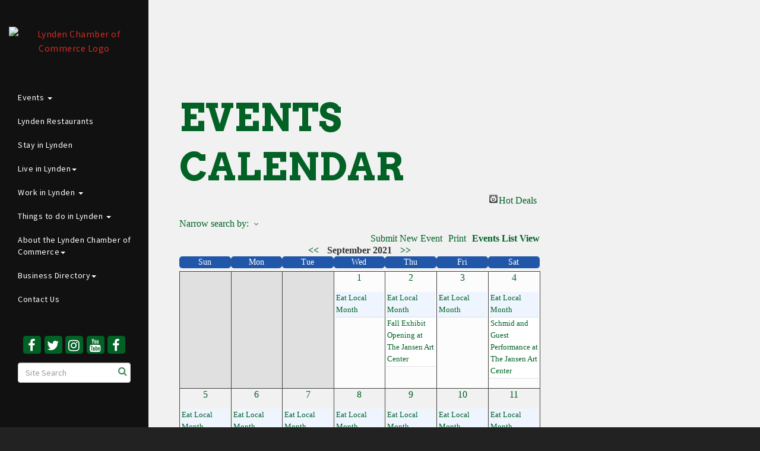

--- FILE ---
content_type: text/html; charset=utf-8
request_url: https://www.lynden.org/events/calendar/2021-09-08?o=date
body_size: 13351
content:


<!DOCTYPE html>
<!--[if lt IE 7]> <html dir="ltr" lang="en-US" class="ie6"> <![endif]-->
<!--[if IE 7]>    <html dir="ltr" lang="en-US" class="ie7"> <![endif]-->
<!--[if IE 8]>    <html dir="ltr" lang="en-US" class="ie8"> <![endif]-->
<!--[if gt IE 8]><!--> <html dir="ltr" lang="en-US"> <!--<![endif]-->

<!-- BEGIN head -->
<head>
<!-- start injected HTML (CCID=421) -->
<!-- page template: http://www.lynden.org/PublicLayout -->
<meta name="keywords" content="Lynden Chamber of Commerce,Lynden,events,calendar,events calendar,upcoming events,featured events,regional events" />
<meta name="description" content="Lynden Chamber of Commerce is the best place to find an event in the Lynden WA area." />
<link href="https://www.lynden.org/integration/customerdefinedcss?_=1-S5Hw2" rel="stylesheet" type="text/css" />
<!-- link for rss not inserted -->
<link rel="canonical" href="https://www.lynden.org/events/calendar" />
<!-- end injected HTML -->

	<!--Meta Tags-->
	<meta http-equiv="Content-Type" content="text/html; charset=UTF-8" />
    <meta charset="utf-8">
	<!--Title-->
	<title>Events Calendar | Lynden Chamber of Commerce - Lynden Chamber of Commerce, WA</title>
    <!--Favicon-->
    <link rel="shortcut icon" href="https://chambermaster.blob.core.windows.net/userfiles/UserFiles/chambers/421/CMS/Logo/favicon.png" type="image/x-icon" />
        
    <!-- Begin Styles -->    
    <!-- Page Header -->
    <script type="text/javascript">
        var BASE_URL = "//www.lynden.org/";
        var CMS = CMS || {};
        CMS.Warnings = CMS.Warnings || {};
        CMS.Defaults = CMS.Defaults || {};
    </script>
<link href="/Content/bundles/cms-public-styles?v=D8mNTZ-9UqeGhR8ddDkrI_X_p7u8taSdYzURPHS2JXg1" rel="stylesheet"/>
<script src="/Content/bundles/cms-public-header-scripts?v=yPjNtgpZ8y92tvBtDtdFF4JH0RbMuwi-tJnjLPEBD3o1"></script>
    <script type="text/javascript">
        CMS.jQuery = jQuery.noConflict(true);
    </script>
    
    
    
    
    <meta name="viewport" content="width=device-width, initial-scale=1.0" />
    <!-- ===== Base Template Styles ===== -->
    <link class="cms-style" href="/services/override/1351" rel="stylesheet">
    


    <link rel="stylesheet" href="//www.lynden.org/css/default" type="text/css" media="all" id="theme-style" />

    <!-- Site Header -->
<!-- header data -->
<style>
  a {color:#cd2c22}  
@media (min-width: 500px) {
.diamond-container .cms-content .cms-flexslider .caption-wrapper:before, .diamond-container-2 .cms-content .cms-flexslider .caption-wrapper:before {
    background-color: #cd2c22;
}
}
  
 /*social icons*/ 
.page-area[pageareaid="Side 2"] i.fa.flat-social, .page-area[pageareaid="Side 2"] i.fa.social-btn {
    font-size: 22px !important;
    width: 30px;
    height: 30px;
    line-height: 1.4em;
}  
a[href="https://www.facebook.com/Northwest-Raspberry-Festival-328339560562995/"] .fa-facebook:after {
    content: "";
    background-image: url(https://chambermaster.blob.core.windows.net/userfiles/UserFiles/chambers/421/CMS/HomePage/raspberry.png);
    background-size:96%;
    width:20px;height:20px;
    position:absolute;top: -7px;
}  
  
</style>    <!-- End Styles -->
        <script>
            (function (i, s, o, g, r, a, m) {
                i['GoogleAnalyticsObject'] = r; i[r] = i[r] || function () {
                    (i[r].q = i[r].q || []).push(arguments)
                }, i[r].l = 1 * new Date(); a = s.createElement(o),
                m = s.getElementsByTagName(o)[0]; a.async = 1; a.src = g; m.parentNode.insertBefore(a, m)
            })(window, document, 'script', '//www.google-analytics.com/analytics.js', 'ga');

            ga('create', 'UA-12307073-1', 'auto');
            ga('send', 'pageview');
        </script>
    <script type="text/javascript" src="https://code.jquery.com/jquery-3.7.1.min.js"></script>
    <script type="text/javascript" src="https://code.jquery.com/ui/1.13.2/jquery-ui.min.js"></script>
    <script type="text/javascript" src="https://ajax.aspnetcdn.com/ajax/globalize/0.1.1/globalize.min.js"></script>
    <script type="text/javascript" src="https://ajax.aspnetcdn.com/ajax/globalize/0.1.1/cultures/globalize.culture.en-US.js"></script>
    <script type="text/javascript">
        var MNI = MNI || {};
        MNI.CurrentCulture = 'en-US';
        MNI.CultureDateFormat = 'M/d/yyyy';
        MNI.BaseUrl = 'https://www.lynden.org';
        MNI.jQuery = jQuery.noConflict(true);
        MNI.Page = {
            Domain: 'www.lynden.org',
            Context: 202,
            Category: null,
            Member: null,
            MemberPagePopup: true
        };
    </script>


    <script src="https://www.google.com/recaptcha/enterprise.js?render=6LfI_T8rAAAAAMkWHrLP_GfSf3tLy9tKa839wcWa" async defer></script>
    <script>

        const SITE_KEY = '6LfI_T8rAAAAAMkWHrLP_GfSf3tLy9tKa839wcWa';

        // Repeatedly check if grecaptcha has been loaded, and call the callback once it's available
        function waitForGrecaptcha(callback, retries = 10, interval = 1000) {
            if (typeof grecaptcha !== 'undefined' && grecaptcha.enterprise.execute) {
                callback();
            } else if (retries > 0) { 
                setTimeout(() => {
                    waitForGrecaptcha(callback, retries - 1, interval);
                }, interval);
            } else {
                console.error("grecaptcha is not available after multiple attempts");
            }
        }

        // Generates a reCAPTCHA v3 token using grecaptcha.enterprise and injects it into the given form.
        // If the token input doesn't exist, it creates one. Then it executes the callback with the token.
        function setReCaptchaToken(formElement, callback, action = 'submit') {
            grecaptcha.enterprise.ready(function () {
                grecaptcha.enterprise.execute(SITE_KEY, { action: action }).then(function (token) {

                    MNI.jQuery(function ($) {
                        let input = $(formElement).find("input[name='g-recaptcha-v3']");

                        if (input.length === 0) {
                            input = $('<input>', {
                                type: 'hidden',
                                name: 'g-recaptcha-v3',
                                value: token
                            });
                            $(formElement).append(input);
                        }
                        else
                            $(input).val(token);

                        if (typeof callback === 'function') callback(token);
                    })

                });
            });
        }

    </script>




<script src="https://www.lynden.org/Content/bundles/MNI?v=34V3-w6z5bLW9Yl7pjO3C5tja0TdKeHFrpRQ0eCPbz81"></script>
    <link rel="stylesheet" href="https://code.jquery.com/ui/1.13.2/themes/base/jquery-ui.css" type="text/css" media="all" />

<script type="text/javascript">
        MNI.jQuery(function ($) {
            function hoverIn() {
                var $this = $(this),
                    position = $this.position();

                $("<div></div>").addClass("mn-cal-tooltip-container").html($this.attr("tooltip")).css({
                    left: position.left + 20,
                    top: position.top + $this.height()
                }).hide().appendTo($this).fadeIn(500);
            };

            function hoverOut() {
                $(".mn-cal-tooltip-container", this).fadeTo(500, 1, removeElement);
            };

            function removeElement() {
                $(this).remove();
            };

            $(".mn-cal-tooltip").hover(hoverIn, hoverOut);

            if (0 > 0)
            {
                $('#mn-events-calendar-fullview #mn-cal-actions').prepend('<div id="events-key"></div>');
            }

        });
</script>
<meta name="referrer" content="origin" /></head>
 <!-- Begin body -->
<body class="cmsbackground">
    


<div id="page-layout" pageLayout="Right Sidebar" pageId=66186>
    
<div id="wrapper">
  <header>
    <div class="container-fluid">
      <div class="menu-toggle-btn"> <a href="#menu-toggle" class="btn btn-default" id="menu-toggle">Menu</a> </div>
      <div class="logo">
<div class="page-area  global" pageareaid="Logo">
    <ul class="cms-widgets">

<li class="cms-widget published " contentid="372016" pageareaid="Logo" order="0" contenttypeid="8">
        <!--  -->
    
    <div class="cms-image-widget center ">
            <a href="/" >
                    <img style="max-width:100%" alt="Lynden Chamber of Commerce Logo" src="https://chambermaster.blob.core.windows.net/userfiles/UserFiles/chambers/421/CMS/Logo/Lynden-Chamber-Logo-w1050.jpg">

            </a>
    </div>

    <span style="clear:both;display:block;"></span>
</li>


 


<li class="cms-widget published " contentid="674386" pageareaid="Logo" order="1" contenttypeid="9">
        <!--  -->
    
    <div class="cms-cm-icons">
        <ul class="cms-icon-links fixed  icon-links-optional  " count="0" id="content-674386">
        </ul>
    </div>

    <span style="clear:both;display:block;"></span>
</li>


 

    </ul>
</div>
</div>
    </div>
  </header>
  <!-- Sidebar -->
  <div id="sidebar-wrapper" class="mCustomScrollbar" data-mcs-theme="minimal-dark">
    <div class="container-fluid">
      <div class="logo hidden-xs">
<div class="page-area  global" pageareaid="Logo">
    <ul class="cms-widgets">

<li class="cms-widget published " contentid="372016" pageareaid="Logo" order="0" contenttypeid="8">
        <!--  -->
    
    <div class="cms-image-widget center ">
            <a href="/" >
                    <img style="max-width:100%" alt="Lynden Chamber of Commerce Logo" src="https://chambermaster.blob.core.windows.net/userfiles/UserFiles/chambers/421/CMS/Logo/Lynden-Chamber-Logo-w1050.jpg">

            </a>
    </div>

    <span style="clear:both;display:block;"></span>
</li>


 


<li class="cms-widget published " contentid="674386" pageareaid="Logo" order="1" contenttypeid="9">
        <!--  -->
    
    <div class="cms-cm-icons">
        <ul class="cms-icon-links fixed  icon-links-optional  " count="0" id="content-674386">
        </ul>
    </div>

    <span style="clear:both;display:block;"></span>
</li>


 

    </ul>
</div>
</div>
      <div class="col-xs-12">
<div class="page-area  global" pageareaid="Side 1">
    <ul class="cms-widgets">
    </ul>
</div>
</div>
      <nav class="sidebar-menu" id="cm-cms-menu">

<ul menu-id="5065" class="nav navbar-nav yamm basic-mega cms-bootstrap-menu">
            <li class="dropdown" navigation-id="133004">
            <a href="#" class="dropdown-toggle" data-toggle="dropdown" target="_self">Events <b class="caret"></b></a>
            <ul class="dropdown-menu">
                <li>
                    <div class="yamm-content">
                            <div class="row">
                    <div class="col-sm-3 list-unstyled">
                    <div>
                        <a href="/the-lynden-farmers-day-parade" target="_self">The Lynden Farmers Day Parade</a>
                    </div>
                    <div>
                        <a href="/the-northwest-raspberry-festival" target="_self">The Northwest Raspberry Festival</a>
                    </div>
                    <div>
                        <a href="/downtown-trick-or-treat" target="_self">Downtown Trick or Treat</a>
                    </div>
                    <div>
                        <a href="/the-northwest-lighted-christmas-parade" target="_self">The Northwest Lighted Christmas Parade</a>
                    </div>
                    <div>
                        <a href="/events/calendar/" target="_self">Lynden Event Calendar </a>
                    </div>
                    <div>
                        <a href="/events/public-submission" target="_self">Submit Event to Lynden Event Calendar </a>
                    </div>
            </div>
    </div>

                    </div>
                </li>
            </ul>
        </li>
        <li ><a href="/restaurant-delivery/pick-up" target="_self">Lynden Restaurants</a></li>
        <li ><a href="/stay-in-lynden" target="_self">Stay in Lynden</a></li>
        <li class="dropdown" navigation-id="133008">
            <a href="#" class="dropdown-toggle" data-toggle="dropdown" target="_self">Live in Lynden<b class="caret"></b></a>
            <ul class="dropdown-menu">
                <li>
                    <div class="yamm-content">
                            <div class="row">
                    <div class="col-sm-3 list-unstyled">
                    <div>
                        <a href="/lynden-web-cam" target="_self">Lynden Web Cam</a>
                    </div>
                    <div>
                        <a href="/worship" target="_self">Worship</a>
                    </div>
                    <div>
                        <a href="/list/category/schools-educational-services-98" target="_self">Education</a>
                    </div>
                    <div>
                        <a href="/list//category/community-cashback-program-203" target="_self">Community Cash Back Program</a>
                    </div>
                    <div>
                        <a href="/welkom-basket" target="_self">Welkom Basket</a>
                    </div>
            </div>
    </div>

                    </div>
                </li>
            </ul>
        </li>
        <li class="dropdown" navigation-id="133005">
            <a href="#" class="dropdown-toggle" data-toggle="dropdown" target="_self">Work in Lynden <b class="caret"></b></a>
            <ul class="dropdown-menu">
                <li>
                    <div class="yamm-content">
                            <div class="row">
                    <div class="col-sm-3 list-unstyled">
                    <div>
                        <a href="/jobs/" target="_self">Job Listings</a>
                    </div>
                    <div>
                        <a href="/agriculture" target="_self">Agriculture</a>
                    </div>
                    <div>
                        <a href="/list/ql/shopping-specialty-retail-23" target="_self">Shopping</a>
                    </div>
                    <div>
                        <a href="/list/category/banquets-meeting-rooms-124" target="_self">Meeting Rooms and Conference Facilities</a>
                    </div>
            </div>
    </div>

                    </div>
                </li>
            </ul>
        </li>
        <li class="dropdown" navigation-id="133003">
            <a href="#" class="dropdown-toggle" data-toggle="dropdown" target="_self">Things to do in Lynden <b class="caret"></b></a>
            <ul class="dropdown-menu">
                <li>
                    <div class="yamm-content">
                            <div class="row">
                    <div class="col-sm-3 list-unstyled">
                    <div>
                        <a href="/airport-info" target="_self">Airport Info</a>
                    </div>
                    <div>
                        <a href="/list/ql/lodging-travel-15" target="_self">Accommodations</a>
                    </div>
                    <div>
                        <a href="/visiting-canada-visiting-the-u.s" target="_self">Visiting Canada; Visiting the U.S</a>
                    </div>
                    <div>
                        <a href="/around-whatcom-county" target="_self">Around Whatcom County</a>
                    </div>
                    <div>
                        <a href="/what-to-do" target="_self">What to Do</a>
                    </div>
            </div>
    </div>

                    </div>
                </li>
            </ul>
        </li>
        <li class="dropdown" navigation-id="133366">
            <a href="#" class="dropdown-toggle" data-toggle="dropdown" target="_self">About the Lynden Chamber of Commerce<b class="caret"></b></a>
            <ul class="dropdown-menu">
                <li>
                    <div class="yamm-content">
                            <div class="row">
                    <div class="col-sm-3 list-unstyled">
                    <div>
                        <a href="/welkom-basket-program" target="_self">Welkom Basket Program</a>
                    </div>
                    <div>
                        <a href="/the-lynden-community" target="_self">The Lynden Community</a>
                    </div>
                    <div>
                        <a href="/community-statistics" target="_self">Community Statistics</a>
                    </div>
            </div>
    </div>

                    </div>
                </li>
            </ul>
        </li>
        <li class="dropdown" navigation-id="133007">
            <a href="#" class="dropdown-toggle" data-toggle="dropdown" target="_self">Business Directory<b class="caret"></b></a>
            <ul class="dropdown-menu">
                <li>
                    <div class="yamm-content">
                            <div class="row">
                    <div class="col-sm-3 list-unstyled">
                    <div>
                        <a href="/list/" target="_self">Directory Listings</a>
                    </div>
                    <div>
                        <a href="/login/" target="_self">Member Login</a>
                    </div>
                    <div>
                        <a href="/member/newmemberapp/" target="_self">Member Application</a>
                    </div>
            </div>
    </div>

                    </div>
                </li>
            </ul>
        </li>
        <li ><a href="/contact/" target="_self">Contact Us</a></li>

</ul>


</nav>
      <div class="col-xs-12">
<div class="page-area  global" pageareaid="Side 2">
    <ul class="cms-widgets">

<li class="cms-widget published " contentid="372014" pageareaid="Side 2" order="0" contenttypeid="9">
        <!--  -->
    
    <div class="cms-cm-icons">
        <ul class="cms-icon-links fixed  icon-links-primary  center " count="5" id="content-372014">
                <li class="cms-icon-link">
                    <a href="https://www.facebook.com/Lynden-Chamber-of-Commerce-149316018250/" target=&quot;_blank&quot;>
                        <div class="panel-icon">
                                <i class="fa fa-facebook flat-social" title="Icon Link"></i>
                                                    </div>
                    </a>
                </li>
                <li class="cms-icon-link">
                    <a href="https://twitter.com/lyndenchamber?lang=en " target=&quot;_blank&quot;>
                        <div class="panel-icon">
                                <i class="fa fa-twitter flat-social" title="Icon Link"></i>
                                                    </div>
                    </a>
                </li>
                <li class="cms-icon-link">
                    <a href="https://www.instagram.com/lyndenchamber/" target=&quot;_blank&quot;>
                        <div class="panel-icon">
                                <i class="fa fa-instagram flat-social" title="Icon Link"></i>
                                                    </div>
                    </a>
                </li>
                <li class="cms-icon-link">
                    <a href="https://www.youtube.com/channel/UCRoUvODbr1uQkZ-3TQi73fg" target=&quot;_blank&quot;>
                        <div class="panel-icon">
                                <i class="fa fa-youtube flat-social" title="Icon Link"></i>
                                                    </div>
                    </a>
                </li>
                <li class="cms-icon-link">
                    <a href="https://www.facebook.com/Northwest-Raspberry-Festival-328339560562995/" target=&quot;_blank&quot;>
                        <div class="panel-icon">
                                <i class="fa fa-facebook flat-social" title="Icon Link"></i>
                                                    </div>
                    </a>
                </li>
        </ul>
    </div>

    <span style="clear:both;display:block;"></span>
</li>


 


<li class="cms-widget published " contentid="372013" pageareaid="Side 2" order="1" contenttypeid="14">
        <!-- 
    <span>Search</span>
 -->
    

    <div class="cms-design-panel" id="content-372013">

<script type="text/javascript">
        (function ($) {
            $(function () {
                $('#content-372013 .cms-search').SiteSearch();
            });
        })(CMS.jQuery)
</script>
<style>
    #content-372013 .cms-search.cms-search-custom .cms-search-holder {
        color:#0071bc;
    }
    #content-372013 .cms-search.cms-search-custom .cms-search-go:hover {
        color:#0071bc;
        border: 1px solid #0071bc;
    }
    #content-372013 .cms-search.cms-search-custom .cms-search-go:not(:hover),
    #content-372013 .cms-search.cms-search-custom .cms-search-go:active {
        background-color: #0071bc;
    }
    #content-372013 .cms-search-results {
        width:100%;
    }
    #content-372013 .cms-search-wrapper {
        width: 100%;
    }
    #content-372013 .cms-search {
        text-align:center ;
    }
    #content-372013 .form-group input.form-control {
        padding-right:25px;
    }
    #content-372013 .cms-pages-results {
        display:block;
    }
    #content-372013 .cms-members-results {
        display:block;
    }
    #content-372013 .cms-category-results {
        display:block;
    }
    #content-372013 .cms-quicklink-results {
        display:block;
    }
    #content-372013 .cms-events-results {
        display:block;
    }
    #content-372013 .cms-search-go {
        display:none;
    }
    #content-372013 .cms-search-holder {
        display:block;
    }
    #content-372013 .search-wrapper {
        margin-right:auto;
    }
</style>
<div class="cms-content cms-search cms-search-primary" state="none">
    <div class="cms-search-wrapper">
        <div class="form-group">
            <i class="fa fa-search cms-search-holder" title="Search"></i>
            <div class="cms-search-go">Go</div>
            <div class="search-wrapper">
                <input type="text" class="form-control" placeholder="Site Search">
                <input type="hidden" class="cms-search-mask" value="31">
                <input type="hidden" class="cms-search-limit" value="15">
            </div>
        </div>
        <div class="cms-search-results">
            <div class="search-results-wrapper">
                <div class="cms-pages-results">
                    <h4><strong>Pages</strong></h4>
                    <ul></ul>
                </div>
                <div class="cms-members-results">
                    <h4><strong>Members</strong></h4>
                    <ul></ul>
                </div>
                <div class="cms-category-results">
                    <h4><strong>Categories</strong></h4>
                    <ul></ul>
                </div>
                <div class="cms-quicklink-results">
                    <h4><strong>Quicklinks</strong></h4>
                    <ul></ul>
                </div>
                <div class="cms-events-results">
                    <h4><strong>Events</strong></h4>
                    <ul></ul>
                </div>
            </div>
        </div>
    </div>
</div>





    </div>

    <span style="clear:both;display:block;"></span>
</li>


 

    </ul>
</div>
 
<div class="page-area  local" pageareaid="Non Global Side">
    <ul class="cms-widgets">
    </ul>
</div>
</div>
    </div>
  </div>
    <!-- Main Content -->
    
  <div id="page-content-wrapper">
    <div class="bg inside-image hidden-xs">
<div class="page-area  global" pageareaid="Global Inside Image">
    <ul class="cms-widgets">
    </ul>
</div>
 
<div class="page-area  local" pageareaid="Inside Image">
    <ul class="cms-widgets">
    </ul>
</div>
 </div>
    <div class="inside-image visible-xs">
<div class="page-area  global" pageareaid="Global Inside Image">
    <ul class="cms-widgets">
    </ul>
</div>
 
<div class="page-area  local" pageareaid="Inside Image">
    <ul class="cms-widgets">
    </ul>
</div>
 </div>
    <div class="container-fluid inside-page">
      <div class="row">
        <div class="col-xs-12">
<div class="page-area  global" pageareaid="Layout Top 0">
    <ul class="cms-widgets">
    </ul>
</div>
</div>
      </div>
      <div class="row">
        <div class="col-xs-12">
<div class="page-area  local" pageareaid="1">
    <ul class="cms-widgets">
    </ul>
</div>
</div>
      </div>
      <div class="row">
        <div class="col-md-8">
          <div class="row">
            <div class="col-xs-12">
<div class="page-area  global" pageareaid="Layout Top 1">
    <ul class="cms-widgets">
    </ul>
</div>
 
<div class="page-area  local" pageareaid="Main">
    <ul class="cms-widgets">

<li class="cms-widget published " contentid="372008" pageareaid="Main" order="0" contenttypeid="1">
        <!--  -->
    
    <div class="cms-content" id="content-372008">
            <div id="mn-content" class="mn-content">
        






<div id="mn-events-calendar-fullview" class="mn-module-content">
            <div id="mn-pagetitle">
            <h1>Events Calendar</h1>
        </div>
    

<div class="mn-dealsbuttons">
        <span class="mn-hotdealsbtn" title="Hot Deals"><a href="https://www.lynden.org/hotdeals/">Hot Deals</a></span>
        </div>




<div class="mn-banner mn-banner-premier"><div id="mn-banner"><noscript><iframe src="https://www.lynden.org/sponsors/adsframe?context=202&amp;maxWidth=480&amp;maxHeight=61&amp;max=1&amp;rotate=False" width="480" height="61" scrolling="no" frameborder="0" allowtransparency="true" marginwidth="0" marginheight="0"></iframe></noscript></div></div>
<script type="text/javascript">
    var _mnisq=_mnisq||[];
    _mnisq.push(["domain","www.lynden.org"],["context",202],["max",10],["rotate",1],["maxWidth",480],["maxHeight",61],["create","mn-banner"]);
    (function(b,d,a,c){b.getElementById(d)||(c=b.getElementsByTagName(a)[0],a=b.createElement(a),a.type="text/javascript",a.async=!0,a.src="https://www.lynden.org/Content/Script/Ads.min.js",c.parentNode.insertBefore(a,c))})(document,"mni-ads-script","script");
</script>

    


    <script type="text/javascript">
        MNI.jQuery(function ($) {
            MNI.Plugins.Toggler.Init();
            $('#mn-search-location :input').multiselect({
                header: 'Choose locations below:',
                noneSelectedText: 'Any Location',
                selectedList: 4
            });
        });
    </script>
    <div id="mn-events-search" class="mn-section mn-filter-section">
        <div class="mn-form-toggler">
                <span><a href="javascript:void(0)" title="Toggle Advanced Search Options">Narrow search by:<span class="mn-toggler-arrow"></span></a></span>
        </div>
        <div class="mn-form-togglable mn-form-togglable-inactive">
<form action="https://www.lynden.org/events/calendar/2021-09-01" class="mn-form" method="get">                    <input type="hidden" name="m" value="2021-09-01" />
                    <div class="mn-form-row" id="mn-search-category">
                        <label>
                            <span class="mn-form-name">Category:</span>
                            <span class="mn-form-field"><select class="mn-form-dropdown" name="c"><option value="">Any Category</option>
<option value="2">Arts &amp; Culture</option>
<option value="6">Chamber Of Commerce</option>
<option value="9">Clubs/Organizations</option>
<option value="3">Community Services</option>
<option value="7">Continuing Education</option>
<option value="11">Event outside of Lynden</option>
<option value="1">Festivals &amp; Celebrations</option>
<option value="4">Government</option>
<option value="8">Holiday</option>
<option value="10">Recreation &amp; Sports</option>
<option value="5">Schools</option>
</select></span>
                        </label>
                    </div>
                    <div class="mn-form-row" id="mn-search-keyword">
                        <label>
                            <span class="mn-form-name">Keyword:</span>
                            <span class="mn-form-field"><input class="mn-form-text mn-placeholder" id="q" name="q" title="Enter Keyword" type="text" value="" /></span>
                        </label>
                    </div>
                    <input type="hidden" name="o" value="date" />
                <input id="mn-search-clientstate" type="hidden" name="st" value="0" />
                <div class="mn-actions">
                    <ul>
                        <li class="mn-action-search"><input type="submit" class="mn-button" title="Search" value="Search" /></li>
                    </ul>
                </div>
</form>        </div>
    </div>


    <div id="mn-cal-actions" class="mn-section">
        <span class="mn-cal-list-view-link"><a href="https://www.lynden.org/events/search?from=9/1/2021&amp;to=10/31/2021&amp;o=date">Events List View</a></span>
        <span class="mn-cal-print"><a href="https://www.lynden.org/events/calendar/2021-09-08?o=date&rendermode=print" rel="nofollow" onclick="return!MNI.Window.Print(this)" target="_blank">Print</a></span>
                    <span class="mn-cal-publicsubmit"><a href="https://www.lynden.org/events/public-submission" title="Submit New Event" rel="nofollow">Submit New Event</a></span>
    </div>
    <div id="mn-resultscontainer">
        <table class="mn-cal-grid">
            <thead>
                <tr>
                    <th colspan="7" class="mn-header mn-cal-header">
                        <span class="mn-cal-prev"><a href="https://www.lynden.org/events/calendar/2021-08-01?o=date"  rel=&quot;nofollow&quot;>&lt;&lt;</a></span>
                        <span class="mn-cal-date">September 2021</span>
                        <span class="mn-cal-next"><a href="https://www.lynden.org/events/calendar/2021-10-01?o=date"  rel=&quot;nofollow&quot;>&gt;&gt;</a></span>
                    </th>
                </tr>
                <tr class="mn-cal-rows-weekday">
                    <td class="mn-cal-weekdays">Sun</td>
                    <td class="mn-cal-weekdays">Mon</td>
                    <td class="mn-cal-weekdays">Tue</td>
                    <td class="mn-cal-weekdays">Wed</td>
                    <td class="mn-cal-weekdays">Thu</td>
                    <td class="mn-cal-weekdays">Fri</td>
                    <td class="mn-cal-weekdays">Sat</td>
                </tr>
                <tr class="mn-cal-header-sep">
                    <td colspan="7"></td>
                </tr>
            </thead>
            <tbody>
                        <tr class="mn-cal-rows mn-cal-rows-odd">

                                <td class="mn-cal-days-prev">
                                    <div class="mn-cal-day">
                                            <span>29</span>
                                    </div>
                                </td>
                                <td class="mn-cal-days-prev">
                                    <div class="mn-cal-day">
                                            <span>30</span>
                                    </div>
                                </td>
                                <td class="mn-cal-days-prev">
                                    <div class="mn-cal-day">
                                            <span>31</span>
                                    </div>
                                </td>
                                <td class="mn-cal-days">
                                    <div class="mn-cal-day mn-cal-activedate">
<a href="https://www.lynden.org/events/index/2021-09-01" rel="nofollow">1</a>                                            <ul>
                                                    <li class="mn-cal-event mn-cal-event-odd mn-cal-catg1"><a href="https://www.lynden.org/events/details/eat-local-month-7260">Eat Local Month</a></li>
                                                                                            </ul>
                                    </div>
                                </td>
                                <td class="mn-cal-days">
                                    <div class="mn-cal-day mn-cal-activedate">
<a href="https://www.lynden.org/events/index/2021-09-02" rel="nofollow">2</a>                                            <ul>
                                                    <li class="mn-cal-event mn-cal-event-odd mn-cal-catg1"><a href="https://www.lynden.org/events/details/eat-local-month-7260">Eat Local Month</a></li>
                                                    <li class="mn-cal-event mn-cal-event-even mn-cal-catg2"><a href="https://www.lynden.org/events/details/fall-exhibit-opening-at-the-jansen-art-center-7261">Fall Exhibit Opening at The Jansen Art Center</a></li>
                                                                                            </ul>
                                    </div>
                                </td>
                                <td class="mn-cal-days">
                                    <div class="mn-cal-day mn-cal-activedate">
<a href="https://www.lynden.org/events/index/2021-09-03" rel="nofollow">3</a>                                            <ul>
                                                    <li class="mn-cal-event mn-cal-event-odd mn-cal-catg1"><a href="https://www.lynden.org/events/details/eat-local-month-7260">Eat Local Month</a></li>
                                                                                            </ul>
                                    </div>
                                </td>
                                <td class="mn-cal-days">
                                    <div class="mn-cal-day mn-cal-activedate">
<a href="https://www.lynden.org/events/index/2021-09-04" rel="nofollow">4</a>                                            <ul>
                                                    <li class="mn-cal-event mn-cal-event-odd mn-cal-catg1"><a href="https://www.lynden.org/events/details/eat-local-month-7260">Eat Local Month</a></li>
                                                    <li class="mn-cal-event mn-cal-event-even mn-cal-catg2"><a href="https://www.lynden.org/events/details/schmid-and-guest-performance-at-the-jansen-art-center-7262">Schmid and Guest Performance at The Jansen Art Center</a></li>
                                                                                            </ul>
                                    </div>
                                </td>
                        </tr>
                        <tr class="mn-cal-rows mn-cal-rows-even">

                                <td class="mn-cal-days">
                                    <div class="mn-cal-day mn-cal-activedate">
<a href="https://www.lynden.org/events/index/2021-09-05" rel="nofollow">5</a>                                            <ul>
                                                    <li class="mn-cal-event mn-cal-event-odd mn-cal-catg1"><a href="https://www.lynden.org/events/details/eat-local-month-7260">Eat Local Month</a></li>
                                                                                            </ul>
                                    </div>
                                </td>
                                <td class="mn-cal-days">
                                    <div class="mn-cal-day mn-cal-activedate">
<a href="https://www.lynden.org/events/index/2021-09-06" rel="nofollow">6</a>                                            <ul>
                                                    <li class="mn-cal-event mn-cal-event-odd mn-cal-catg1"><a href="https://www.lynden.org/events/details/eat-local-month-7260">Eat Local Month</a></li>
                                                                                            </ul>
                                    </div>
                                </td>
                                <td class="mn-cal-days">
                                    <div class="mn-cal-day mn-cal-activedate">
<a href="https://www.lynden.org/events/index/2021-09-07" rel="nofollow">7</a>                                            <ul>
                                                    <li class="mn-cal-event mn-cal-event-odd mn-cal-catg1"><a href="https://www.lynden.org/events/details/eat-local-month-7260">Eat Local Month</a></li>
                                                    <li class="mn-cal-event mn-cal-event-even mn-cal-catg2"><a href="https://www.lynden.org/events/details/padma-lakshmi-tomatoes-for-neela-7256">Padma Lakshmi, Tomatoes for Neela</a></li>
                                                                                            </ul>
                                    </div>
                                </td>
                                <td class="mn-cal-days">
                                    <div class="mn-cal-day mn-cal-activedate">
<a href="https://www.lynden.org/events/index/2021-09-08" rel="nofollow">8</a>                                            <ul>
                                                    <li class="mn-cal-event mn-cal-event-odd mn-cal-catg1"><a href="https://www.lynden.org/events/details/eat-local-month-7260">Eat Local Month</a></li>
                                                                                            </ul>
                                    </div>
                                </td>
                                <td class="mn-cal-days">
                                    <div class="mn-cal-day mn-cal-activedate">
<a href="https://www.lynden.org/events/index/2021-09-09" rel="nofollow">9</a>                                            <ul>
                                                    <li class="mn-cal-event mn-cal-event-odd mn-cal-catg1"><a href="https://www.lynden.org/events/details/eat-local-month-7260">Eat Local Month</a></li>
                                                    <li class="mn-cal-event mn-cal-event-even mn-cal-catg2 mn-cal-catg11"><a href="https://www.lynden.org/events/details/chuckanut-radio-hour-featuring-kira-jane-buxton-feral-creatures-in-person-7263">Chuckanut Radio Hour featuring Kira Jane Buxton, Feral Creatures IN PERSON!</a></li>
                                                                                            </ul>
                                    </div>
                                </td>
                                <td class="mn-cal-days">
                                    <div class="mn-cal-day mn-cal-activedate">
<a href="https://www.lynden.org/events/index/2021-09-10" rel="nofollow">10</a>                                            <ul>
                                                    <li class="mn-cal-event mn-cal-event-odd mn-cal-catg1"><a href="https://www.lynden.org/events/details/eat-local-month-7260">Eat Local Month</a></li>
                                                                                            </ul>
                                    </div>
                                </td>
                                <td class="mn-cal-days">
                                    <div class="mn-cal-day mn-cal-activedate">
<a href="https://www.lynden.org/events/index/2021-09-11" rel="nofollow">11</a>                                            <ul>
                                                    <li class="mn-cal-event mn-cal-event-odd mn-cal-catg1"><a href="https://www.lynden.org/events/details/eat-local-month-7260">Eat Local Month</a></li>
                                                    <li class="mn-cal-event mn-cal-event-even mn-cal-catg1"><a href="https://www.lynden.org/events/details/whatcom-water-week-7259">Whatcom Water Week</a></li>
                                                                                            </ul>
                                    </div>
                                </td>
                        </tr>
                        <tr class="mn-cal-rows mn-cal-rows-odd">

                                <td class="mn-cal-days">
                                    <div class="mn-cal-day mn-cal-activedate">
<a href="https://www.lynden.org/events/index/2021-09-12" rel="nofollow">12</a>                                            <ul>
                                                    <li class="mn-cal-event mn-cal-event-odd mn-cal-catg1"><a href="https://www.lynden.org/events/details/eat-local-month-7260">Eat Local Month</a></li>
                                                    <li class="mn-cal-event mn-cal-event-even mn-cal-catg1"><a href="https://www.lynden.org/events/details/whatcom-water-week-7259">Whatcom Water Week</a></li>
                                                                                            </ul>
                                    </div>
                                </td>
                                <td class="mn-cal-days">
                                    <div class="mn-cal-day mn-cal-activedate">
<a href="https://www.lynden.org/events/index/2021-09-13" rel="nofollow">13</a>                                            <ul>
                                                    <li class="mn-cal-event mn-cal-event-odd mn-cal-catg1"><a href="https://www.lynden.org/events/details/eat-local-month-7260">Eat Local Month</a></li>
                                                    <li class="mn-cal-event mn-cal-event-even mn-cal-catg1"><a href="https://www.lynden.org/events/details/whatcom-water-week-7259">Whatcom Water Week</a></li>
                                                                                            </ul>
                                    </div>
                                </td>
                                <td class="mn-cal-days">
                                    <div class="mn-cal-day mn-cal-activedate">
<a href="https://www.lynden.org/events/index/2021-09-14" rel="nofollow">14</a>                                            <ul>
                                                    <li class="mn-cal-event mn-cal-event-odd mn-cal-catg1"><a href="https://www.lynden.org/events/details/eat-local-month-7260">Eat Local Month</a></li>
                                                    <li class="mn-cal-event mn-cal-event-even mn-cal-catg1"><a href="https://www.lynden.org/events/details/whatcom-water-week-7259">Whatcom Water Week</a></li>
                                                    <li class="mn-cal-event mn-cal-event-odd mn-cal-catg2"><a href="https://www.lynden.org/events/details/maggie-hamilton-when-we-became-strangers-how-loneliness-sneaks-into-our-lives-and-what-we-can-do-about-it-7270">Maggie Hamilton, When We Became Strangers: How Loneliness Sneaks into Our Lives and What We Can Do About It</a></li>
                                                                                            </ul>
                                    </div>
                                </td>
                                <td class="mn-cal-days">
                                    <div class="mn-cal-day mn-cal-activedate">
<a href="https://www.lynden.org/events/index/2021-09-15" rel="nofollow">15</a>                                            <ul>
                                                    <li class="mn-cal-event mn-cal-event-odd mn-cal-catg1"><a href="https://www.lynden.org/events/details/eat-local-month-7260">Eat Local Month</a></li>
                                                    <li class="mn-cal-event mn-cal-event-even mn-cal-catg1"><a href="https://www.lynden.org/events/details/whatcom-water-week-7259">Whatcom Water Week</a></li>
                                                                                            </ul>
                                    </div>
                                </td>
                                <td class="mn-cal-days">
                                    <div class="mn-cal-day mn-cal-activedate">
<a href="https://www.lynden.org/events/index/2021-09-16" rel="nofollow">16</a>                                            <ul>
                                                    <li class="mn-cal-event mn-cal-event-odd mn-cal-catg1"><a href="https://www.lynden.org/events/details/eat-local-month-7260">Eat Local Month</a></li>
                                                    <li class="mn-cal-event mn-cal-event-even mn-cal-catg1"><a href="https://www.lynden.org/events/details/whatcom-water-week-7259">Whatcom Water Week</a></li>
                                                    <li class="mn-cal-event mn-cal-event-odd mn-cal-catg2"><a href="https://www.lynden.org/events/details/proof-by-david-auburn-at-the-claire-7274">Proof: By David Auburn at The Claire</a></li>
                                                                                            </ul>
                                    </div>
                                </td>
                                <td class="mn-cal-days">
                                    <div class="mn-cal-day mn-cal-activedate">
<a href="https://www.lynden.org/events/index/2021-09-17" rel="nofollow">17</a>                                            <ul>
                                                    <li class="mn-cal-event mn-cal-event-odd mn-cal-catg1"><a href="https://www.lynden.org/events/details/eat-local-month-7260">Eat Local Month</a></li>
                                                    <li class="mn-cal-event mn-cal-event-even mn-cal-catg1"><a href="https://www.lynden.org/events/details/whatcom-water-week-7259">Whatcom Water Week</a></li>
                                                    <li class="mn-cal-event mn-cal-event-odd mn-cal-catg2"><a href="https://www.lynden.org/events/details/proof-by-david-auburn-at-the-claire-7274">Proof: By David Auburn at The Claire</a></li>
                                                                                            </ul>
                                    </div>
                                </td>
                                <td class="mn-cal-days">
                                    <div class="mn-cal-day mn-cal-activedate">
<a href="https://www.lynden.org/events/index/2021-09-18" rel="nofollow">18</a>                                            <ul>
                                                    <li class="mn-cal-event mn-cal-event-odd mn-cal-catg1"><a href="https://www.lynden.org/events/details/eat-local-month-7260">Eat Local Month</a></li>
                                                    <li class="mn-cal-event mn-cal-event-even mn-cal-catg1"><a href="https://www.lynden.org/events/details/whatcom-water-week-7259">Whatcom Water Week</a></li>
                                                    <li class="mn-cal-event mn-cal-event-odd mn-cal-catg2"><a href="https://www.lynden.org/events/details/proof-by-david-auburn-at-the-claire-7274">Proof: By David Auburn at The Claire</a></li>
                                                                                            </ul>
                                    </div>
                                </td>
                        </tr>
                        <tr class="mn-cal-rows mn-cal-rows-even">

                                <td class="mn-cal-days">
                                    <div class="mn-cal-day mn-cal-activedate">
<a href="https://www.lynden.org/events/index/2021-09-19" rel="nofollow">19</a>                                            <ul>
                                                    <li class="mn-cal-event mn-cal-event-odd mn-cal-catg1"><a href="https://www.lynden.org/events/details/eat-local-month-7260">Eat Local Month</a></li>
                                                    <li class="mn-cal-event mn-cal-event-even mn-cal-catg1"><a href="https://www.lynden.org/events/details/whatcom-water-week-7259">Whatcom Water Week</a></li>
                                                    <li class="mn-cal-event mn-cal-event-odd mn-cal-catg2"><a href="https://www.lynden.org/events/details/proof-by-david-auburn-at-the-claire-7274">Proof: By David Auburn at The Claire</a></li>
                                                    <li class="mn-cal-event mn-cal-event-even mn-cal-catg2"><a href="https://www.lynden.org/events/details/jack-remick-in-conversation-with-jessica-h-stone-what-do-i-know-wisdom-essays-virtual-event-7269">Jack Remick in Conversation with Jessica H. Stone, What Do I Know? Wisdom Essays VIRTUAL EVENT</a></li>
                                                                                            </ul>
                                    </div>
                                </td>
                                <td class="mn-cal-days">
                                    <div class="mn-cal-day mn-cal-activedate">
<a href="https://www.lynden.org/events/index/2021-09-20" rel="nofollow">20</a>                                            <ul>
                                                    <li class="mn-cal-event mn-cal-event-odd mn-cal-catg1"><a href="https://www.lynden.org/events/details/eat-local-month-7260">Eat Local Month</a></li>
                                                    <li class="mn-cal-event mn-cal-event-even mn-cal-catg2"><a href="https://www.lynden.org/events/details/proof-by-david-auburn-at-the-claire-7274">Proof: By David Auburn at The Claire</a></li>
                                                                                            </ul>
                                    </div>
                                </td>
                                <td class="mn-cal-days">
                                    <div class="mn-cal-day mn-cal-activedate">
<a href="https://www.lynden.org/events/index/2021-09-21" rel="nofollow">21</a>                                            <ul>
                                                    <li class="mn-cal-event mn-cal-event-odd mn-cal-catg1"><a href="https://www.lynden.org/events/details/eat-local-month-7260">Eat Local Month</a></li>
                                                    <li class="mn-cal-event mn-cal-event-even mn-cal-catg2"><a href="https://www.lynden.org/events/details/proof-by-david-auburn-at-the-claire-7274">Proof: By David Auburn at The Claire</a></li>
                                                                                            </ul>
                                    </div>
                                </td>
                                <td class="mn-cal-days">
                                    <div class="mn-cal-day mn-cal-activedate">
<a href="https://www.lynden.org/events/index/2021-09-22" rel="nofollow">22</a>                                            <ul>
                                                    <li class="mn-cal-event mn-cal-event-odd mn-cal-catg1"><a href="https://www.lynden.org/events/details/eat-local-month-7260">Eat Local Month</a></li>
                                                    <li class="mn-cal-event mn-cal-event-even mn-cal-catg2"><a href="https://www.lynden.org/events/details/proof-by-david-auburn-at-the-claire-7274">Proof: By David Auburn at The Claire</a></li>
                                                    <li class="mn-cal-event mn-cal-event-odd mn-cal-catg2"><a href="https://www.lynden.org/events/details/ruth-ozeki-in-conversation-with-karen-joy-fowler-the-book-of-form-and-emptiness-7257">Ruth Ozeki in Conversation with Karen Joy Fowler, The Book of Form and Emptiness</a></li>
                                                                                            </ul>
                                    </div>
                                </td>
                                <td class="mn-cal-days">
                                    <div class="mn-cal-day mn-cal-activedate">
<a href="https://www.lynden.org/events/index/2021-09-23" rel="nofollow">23</a>                                            <ul>
                                                    <li class="mn-cal-event mn-cal-event-odd mn-cal-catg1"><a href="https://www.lynden.org/events/details/eat-local-month-7260">Eat Local Month</a></li>
                                                    <li class="mn-cal-event mn-cal-event-even mn-cal-catg2"><a href="https://www.lynden.org/events/details/proof-by-david-auburn-at-the-claire-7274">Proof: By David Auburn at The Claire</a></li>
                                                                                            </ul>
                                    </div>
                                </td>
                                <td class="mn-cal-days">
                                    <div class="mn-cal-day mn-cal-activedate">
<a href="https://www.lynden.org/events/index/2021-09-24" rel="nofollow">24</a>                                            <ul>
                                                    <li class="mn-cal-event mn-cal-event-odd mn-cal-catg1"><a href="https://www.lynden.org/events/details/eat-local-month-7260">Eat Local Month</a></li>
                                                    <li class="mn-cal-event mn-cal-event-even mn-cal-catg2"><a href="https://www.lynden.org/events/details/proof-by-david-auburn-at-the-claire-7274">Proof: By David Auburn at The Claire</a></li>
                                                                                            </ul>
                                    </div>
                                </td>
                                <td class="mn-cal-days">
                                    <div class="mn-cal-day mn-cal-activedate">
<a href="https://www.lynden.org/events/index/2021-09-25" rel="nofollow">25</a>                                            <ul>
                                                    <li class="mn-cal-event mn-cal-event-odd mn-cal-catg1"><a href="https://www.lynden.org/events/details/eat-local-month-7260">Eat Local Month</a></li>
                                                    <li class="mn-cal-event mn-cal-event-even mn-cal-catg2"><a href="https://www.lynden.org/events/details/proof-by-david-auburn-at-the-claire-7274">Proof: By David Auburn at The Claire</a></li>
                                                                                            </ul>
                                    </div>
                                </td>
                        </tr>
                        <tr class="mn-cal-rows mn-cal-rows-odd">

                                <td class="mn-cal-days">
                                    <div class="mn-cal-day mn-cal-activedate">
<a href="https://www.lynden.org/events/index/2021-09-26" rel="nofollow">26</a>                                            <ul>
                                                    <li class="mn-cal-event mn-cal-event-odd mn-cal-catg1"><a href="https://www.lynden.org/events/details/eat-local-month-7260">Eat Local Month</a></li>
                                                    <li class="mn-cal-event mn-cal-event-even mn-cal-catg2"><a href="https://www.lynden.org/events/details/proof-by-david-auburn-at-the-claire-7274">Proof: By David Auburn at The Claire</a></li>
                                                                                            </ul>
                                    </div>
                                </td>
                                <td class="mn-cal-days">
                                    <div class="mn-cal-day mn-cal-activedate">
<a href="https://www.lynden.org/events/index/2021-09-27" rel="nofollow">27</a>                                            <ul>
                                                    <li class="mn-cal-event mn-cal-event-odd mn-cal-catg1"><a href="https://www.lynden.org/events/details/eat-local-month-7260">Eat Local Month</a></li>
                                                    <li class="mn-cal-event mn-cal-event-even mn-cal-catg2"><a href="https://www.lynden.org/events/details/proof-by-david-auburn-at-the-claire-7274">Proof: By David Auburn at The Claire</a></li>
                                                                                            </ul>
                                    </div>
                                </td>
                                <td class="mn-cal-days">
                                    <div class="mn-cal-day mn-cal-activedate">
<a href="https://www.lynden.org/events/index/2021-09-28" rel="nofollow">28</a>                                            <ul>
                                                    <li class="mn-cal-event mn-cal-event-odd mn-cal-catg1"><a href="https://www.lynden.org/events/details/eat-local-month-7260">Eat Local Month</a></li>
                                                    <li class="mn-cal-event mn-cal-event-even mn-cal-catg2"><a href="https://www.lynden.org/events/details/proof-by-david-auburn-at-the-claire-7274">Proof: By David Auburn at The Claire</a></li>
                                                                                            </ul>
                                    </div>
                                </td>
                                <td class="mn-cal-days">
                                    <div class="mn-cal-day mn-cal-activedate">
<a href="https://www.lynden.org/events/index/2021-09-29" rel="nofollow">29</a>                                            <ul>
                                                    <li class="mn-cal-event mn-cal-event-odd mn-cal-catg1"><a href="https://www.lynden.org/events/details/eat-local-month-7260">Eat Local Month</a></li>
                                                    <li class="mn-cal-event mn-cal-event-even mn-cal-catg2"><a href="https://www.lynden.org/events/details/proof-by-david-auburn-at-the-claire-7274">Proof: By David Auburn at The Claire</a></li>
                                                                                            </ul>
                                    </div>
                                </td>
                                <td class="mn-cal-days">
                                    <div class="mn-cal-day mn-cal-activedate">
<a href="https://www.lynden.org/events/index/2021-09-30" rel="nofollow">30</a>                                            <ul>
                                                    <li class="mn-cal-event mn-cal-event-odd mn-cal-catg1"><a href="https://www.lynden.org/events/details/eat-local-month-7260">Eat Local Month</a></li>
                                                    <li class="mn-cal-event mn-cal-event-even mn-cal-catg2"><a href="https://www.lynden.org/events/details/proof-by-david-auburn-at-the-claire-7274">Proof: By David Auburn at The Claire</a></li>
                                                    <li class="mn-cal-event mn-cal-event-odd mn-cal-catg2"><a href="https://www.lynden.org/events/details/r-j-palacio-in-conversation-with-josh-radnor-pony-virtual-event-7279">R J Palacio in Conversation with Josh Radnor, Pony - Virtual Event</a></li>
                                                    <li class="mn-cal-event mn-cal-event-even mn-cal-catg2 mn-cal-catg11"><a href="https://www.lynden.org/events/details/katharine-hayhoe-saving-us-a-climate-scientist-s-case-for-hope-and-healing-in-a-divided-world-virtual-event-7277">Katharine Hayhoe, Saving Us: A Climate Scientist&#39;s Case for Hope and Healing in a Divided World VIRTUAL EVENT</a></li>
                                                                                            </ul>
                                    </div>
                                </td>
                                <td class="mn-cal-days-next">
                                    <div class="mn-cal-day">
                                            <span>1</span>
                                    </div>
                                </td>
                                <td class="mn-cal-days-next">
                                    <div class="mn-cal-day">
                                            <span>2</span>
                                    </div>
                                </td>
                        </tr>

            </tbody>
        </table>
    </div>
    <div class="mn-cal-bottom-sep">&nbsp;</div>
    <div class="mn-actions">
        <ul>
            <li><a href="https://www.lynden.org/events/search?from=9/1/2021&amp;to=10/31/2021&amp;o=date">Events List View</a></li>
        </ul>
    </div>
</div>



<div id="mn-footer-navigation">
        <a href="https://www.lynden.org/list/">Business Directory</a>  
                <a href="https://www.lynden.org/events/">Events Calendar</a>
            <a href="https://www.lynden.org/hotdeals/">Hot Deals</a>
                    <a href="https://www.lynden.org/jobs/">Job Postings</a>
            <a href="https://www.lynden.org/contact/">Contact Us</a>
        </div>

    <div id="mn-footer" class="mn-footer-pblogo">
        <a href="http://www.growthzone.com/" target="_blank"><img alt="GrowthZone - Membership Management Software" src="https://public.chambermaster.com/content/images/powbyCM_100x33.png" border="0" /></a>
    </div>
        <div class="mn-clear"></div>
    </div>

    </div>



    <span style="clear:both;display:block;"></span>
</li>


 

    </ul>
</div>
</div>
          </div>
          <div class="row">
            <div class="col-sm-6">
<div class="page-area  local" pageareaid="2">
    <ul class="cms-widgets">
    </ul>
</div>
</div>
            <div class="col-sm-6">
<div class="page-area  local" pageareaid="3">
    <ul class="cms-widgets">
    </ul>
</div>
</div>
          </div>
          <div class="row">
            <div class="col-sm-4">
<div class="page-area  local" pageareaid="4">
    <ul class="cms-widgets">
    </ul>
</div>
</div>
            <div class="col-sm-4">
<div class="page-area  local" pageareaid="5">
    <ul class="cms-widgets">
    </ul>
</div>
</div>
            <div class="col-sm-4">
<div class="page-area  local" pageareaid="6">
    <ul class="cms-widgets">
    </ul>
</div>
</div>
          </div>
          <div class="row">
			<div class="col-xs-12">
<div class="page-area  local" pageareaid="7">
    <ul class="cms-widgets">
    </ul>
</div>
 
<div class="page-area  global" pageareaid="Inside Global Bottom">
    <ul class="cms-widgets">
    </ul>
</div>
</div>
          </div>
        </div>
		<div class="col-md-4">
<div class="page-area  global" pageareaid="Sidebar Top 0">
    <ul class="cms-widgets">
    </ul>
</div>
 
<div class="page-area  local" pageareaid="8">
    <ul class="cms-widgets">
    </ul>
</div>
</div>
      </div>
      <div class="row">
        <div class="col-sm-12">
<div class="page-area  local" pageareaid="9">
    <ul class="cms-widgets">
    </ul>
</div>
</div>
        <div class="col-sm-12">
<div class="page-area  global" pageareaid="Sitewide Global Bottom">
    <ul class="cms-widgets">
    </ul>
</div>
</div>
      </div>
    </div>
	<!-- Footer -->
	<footer>
      <div class="row">
        <div class="col-sm-12">
<div class="page-area  global" pageareaid="Footer 1">
    <ul class="cms-widgets">
    </ul>
</div>
</div>
        <div class="col-sm-12">
<div class="page-area  local" pageareaid="Footer 1">
    <ul class="cms-widgets">
    </ul>
</div>
</div>
      </div>
      <address>
      <p><span class="name">    <span>Lynden Chamber of Commerce</span>
</span>
	  <span class="address"></span>
	  <span class="phone">        <a href="tel:(360) 354-5995"><span class="glyphicon glyphicon-earphone"></span>&nbsp;360. 354.5995</a>
</span>
	  <span class="email">        <a href="mailto:lynden@lynden.org"><span class="glyphicon glyphicon-envelope"></span>&nbsp;lynden@lynden.org</a>
</span></p>
      </address>
      <div class="row">
        <div class="col-sm-12 footer-copyright">    <p>&copy; Copyright 2026 Lynden Chamber of Commerce. All Rights Reserved. Site provided by <a href="http://www.growthzone.com" target="_blank">GrowthZone</a> - powered by <a href="http://www.chambermaster.com" target="_blank">ChamberMaster</a> software.</p>
</div>
      </div>
    </footer>
  </div><!-- End #page-content-wrapper --> 

</div><!-- End #wrapper --> 
<!-- Menu Toggle Script -->
<script>
    (function ($) {
        $(function () {
            // Menu Toggle Script
            $("#menu-toggle").click(function (e) {
                e.preventDefault();
                $("#wrapper").toggleClass("toggled");
            });

            // Parallax bg
            $(window).scroll(function (e) {
                parallax();
            });
            function parallax() {
                var scrolled = $(window).scrollTop();
                $('.bg').css('top', -(scrolled * .2) + 'px');
            }
            window.$animation_elements = $('.animation-element');
            $(window).trigger('scroll');
        });
    })(CMS.jQuery);
    
</script> 

</div>

    <!-- Begin Scripts -->
    <script type="text/javascript" src="https://lyndenchamber.chambermaster.com/backofficecontent/Scripts/Login.min.js"></script>
    <!-- Page Footer -->
        
    <script src="/Content/bundles/cms-public-footer-scripts?v=sAbD-11GT1gj9YWFSh_PZVZk_lPj5MfBofkANUIUc4A1"></script>

    
    
    <!--[if lt IE 9]>
        <script src="https://oss.maxcdn.com/libs/html5shiv/3.7.0/html5shiv.js"></script>
        <script src="https://oss.maxcdn.com/libs/respond.js/1.4.2/respond.min.js"></script>
    <![endif]-->
    <script type="text/javascript">
      window.$ = window.jQuery = CMS.jQuery.noConflict(true);
    </script> 
    <!-- Scrollbar and Google Font after page load -->
    <link rel="stylesheet" href="https://chambermaster.blob.core.windows.net/userfiles/UserFiles/chambers/2366/CMS/TestLayout2_Images/jquery.mCustomScrollbar.min.css" />
    <link href="https://fonts.googleapis.com/css?family=Arvo:700|Merriweather:700i|Source+Sans+Pro" rel="stylesheet">
    <script src="https://chambermaster.blob.core.windows.net/userfiles/UserFiles/chambers/2366/CMS/TestLayout2_Images/jquery.mCustomScrollbar.concat.min.js"></script>
	
    <script src="/Themes/Argyle/Resources/js/Argyle.CMS.Data.js"></script>


    <script type="text/javascript" src="https://cdnjs.cloudflare.com/ajax/libs/cssuseragent/2.1.31/cssua.min.js"></script>

    <script type="text/javascript">
        (function ($) {
            $(function () {
                try {
                    $(".gallery a").fancybox({
                        transitionEffect: 'fade',
                        buttons: [
                            "close"
                        ],
                    });
                } catch (err) { }
            });
        })(CMS.jQuery);
    </script>

    <!-- Site Footer -->
<!-- footer data -->    <!-- End Scripts -->
<script type="text/javascript">window.CMSTemplateUrl = 'http://www.lynden.org/PublicLayout';</script>
        <script type="text/javascript">
            (function ($) {
                $(function () {
                    if (document.cookie.indexOf('scms=') != -1) {
                        $(document.body).prepend('<div class="cm-cms-status-header" id="cm-cms-status"><a href="' + window.location.href + '?clearcache=true" class="refresh clickable-text"><i class="fa fa-refresh"></i> Refresh Template</a><span class="message">Page content is editable through ChamberMaster. Page template content is <a href="' + window.CMSTemplateUrl + '">editable here</a>.</span><div class="logout-block"><a href="/Services/Logout/?redirectUrl=/" class="logout clickable-text">Logout <i class="fa fa-close"></i></a></div></div><div class="cm-cms-status-header"></div>');
                        $(".cm-cms-status-header").slideDown();
                    }
                })
            })((window.CMS || window.MNI || window).jQuery || window.$);
        </script>
<script type="text/javascript">
MNI.jQuery("#mn-directory-list h1").text("Directory");
</script>
<script>
console.log('kptest');
</script></body>
<!-- END body -->
</html>




--- FILE ---
content_type: text/html; charset=utf-8
request_url: https://www.google.com/recaptcha/enterprise/anchor?ar=1&k=6LfI_T8rAAAAAMkWHrLP_GfSf3tLy9tKa839wcWa&co=aHR0cHM6Ly93d3cubHluZGVuLm9yZzo0NDM.&hl=en&v=PoyoqOPhxBO7pBk68S4YbpHZ&size=invisible&anchor-ms=20000&execute-ms=30000&cb=oraoqxm6xos5
body_size: 48745
content:
<!DOCTYPE HTML><html dir="ltr" lang="en"><head><meta http-equiv="Content-Type" content="text/html; charset=UTF-8">
<meta http-equiv="X-UA-Compatible" content="IE=edge">
<title>reCAPTCHA</title>
<style type="text/css">
/* cyrillic-ext */
@font-face {
  font-family: 'Roboto';
  font-style: normal;
  font-weight: 400;
  font-stretch: 100%;
  src: url(//fonts.gstatic.com/s/roboto/v48/KFO7CnqEu92Fr1ME7kSn66aGLdTylUAMa3GUBHMdazTgWw.woff2) format('woff2');
  unicode-range: U+0460-052F, U+1C80-1C8A, U+20B4, U+2DE0-2DFF, U+A640-A69F, U+FE2E-FE2F;
}
/* cyrillic */
@font-face {
  font-family: 'Roboto';
  font-style: normal;
  font-weight: 400;
  font-stretch: 100%;
  src: url(//fonts.gstatic.com/s/roboto/v48/KFO7CnqEu92Fr1ME7kSn66aGLdTylUAMa3iUBHMdazTgWw.woff2) format('woff2');
  unicode-range: U+0301, U+0400-045F, U+0490-0491, U+04B0-04B1, U+2116;
}
/* greek-ext */
@font-face {
  font-family: 'Roboto';
  font-style: normal;
  font-weight: 400;
  font-stretch: 100%;
  src: url(//fonts.gstatic.com/s/roboto/v48/KFO7CnqEu92Fr1ME7kSn66aGLdTylUAMa3CUBHMdazTgWw.woff2) format('woff2');
  unicode-range: U+1F00-1FFF;
}
/* greek */
@font-face {
  font-family: 'Roboto';
  font-style: normal;
  font-weight: 400;
  font-stretch: 100%;
  src: url(//fonts.gstatic.com/s/roboto/v48/KFO7CnqEu92Fr1ME7kSn66aGLdTylUAMa3-UBHMdazTgWw.woff2) format('woff2');
  unicode-range: U+0370-0377, U+037A-037F, U+0384-038A, U+038C, U+038E-03A1, U+03A3-03FF;
}
/* math */
@font-face {
  font-family: 'Roboto';
  font-style: normal;
  font-weight: 400;
  font-stretch: 100%;
  src: url(//fonts.gstatic.com/s/roboto/v48/KFO7CnqEu92Fr1ME7kSn66aGLdTylUAMawCUBHMdazTgWw.woff2) format('woff2');
  unicode-range: U+0302-0303, U+0305, U+0307-0308, U+0310, U+0312, U+0315, U+031A, U+0326-0327, U+032C, U+032F-0330, U+0332-0333, U+0338, U+033A, U+0346, U+034D, U+0391-03A1, U+03A3-03A9, U+03B1-03C9, U+03D1, U+03D5-03D6, U+03F0-03F1, U+03F4-03F5, U+2016-2017, U+2034-2038, U+203C, U+2040, U+2043, U+2047, U+2050, U+2057, U+205F, U+2070-2071, U+2074-208E, U+2090-209C, U+20D0-20DC, U+20E1, U+20E5-20EF, U+2100-2112, U+2114-2115, U+2117-2121, U+2123-214F, U+2190, U+2192, U+2194-21AE, U+21B0-21E5, U+21F1-21F2, U+21F4-2211, U+2213-2214, U+2216-22FF, U+2308-230B, U+2310, U+2319, U+231C-2321, U+2336-237A, U+237C, U+2395, U+239B-23B7, U+23D0, U+23DC-23E1, U+2474-2475, U+25AF, U+25B3, U+25B7, U+25BD, U+25C1, U+25CA, U+25CC, U+25FB, U+266D-266F, U+27C0-27FF, U+2900-2AFF, U+2B0E-2B11, U+2B30-2B4C, U+2BFE, U+3030, U+FF5B, U+FF5D, U+1D400-1D7FF, U+1EE00-1EEFF;
}
/* symbols */
@font-face {
  font-family: 'Roboto';
  font-style: normal;
  font-weight: 400;
  font-stretch: 100%;
  src: url(//fonts.gstatic.com/s/roboto/v48/KFO7CnqEu92Fr1ME7kSn66aGLdTylUAMaxKUBHMdazTgWw.woff2) format('woff2');
  unicode-range: U+0001-000C, U+000E-001F, U+007F-009F, U+20DD-20E0, U+20E2-20E4, U+2150-218F, U+2190, U+2192, U+2194-2199, U+21AF, U+21E6-21F0, U+21F3, U+2218-2219, U+2299, U+22C4-22C6, U+2300-243F, U+2440-244A, U+2460-24FF, U+25A0-27BF, U+2800-28FF, U+2921-2922, U+2981, U+29BF, U+29EB, U+2B00-2BFF, U+4DC0-4DFF, U+FFF9-FFFB, U+10140-1018E, U+10190-1019C, U+101A0, U+101D0-101FD, U+102E0-102FB, U+10E60-10E7E, U+1D2C0-1D2D3, U+1D2E0-1D37F, U+1F000-1F0FF, U+1F100-1F1AD, U+1F1E6-1F1FF, U+1F30D-1F30F, U+1F315, U+1F31C, U+1F31E, U+1F320-1F32C, U+1F336, U+1F378, U+1F37D, U+1F382, U+1F393-1F39F, U+1F3A7-1F3A8, U+1F3AC-1F3AF, U+1F3C2, U+1F3C4-1F3C6, U+1F3CA-1F3CE, U+1F3D4-1F3E0, U+1F3ED, U+1F3F1-1F3F3, U+1F3F5-1F3F7, U+1F408, U+1F415, U+1F41F, U+1F426, U+1F43F, U+1F441-1F442, U+1F444, U+1F446-1F449, U+1F44C-1F44E, U+1F453, U+1F46A, U+1F47D, U+1F4A3, U+1F4B0, U+1F4B3, U+1F4B9, U+1F4BB, U+1F4BF, U+1F4C8-1F4CB, U+1F4D6, U+1F4DA, U+1F4DF, U+1F4E3-1F4E6, U+1F4EA-1F4ED, U+1F4F7, U+1F4F9-1F4FB, U+1F4FD-1F4FE, U+1F503, U+1F507-1F50B, U+1F50D, U+1F512-1F513, U+1F53E-1F54A, U+1F54F-1F5FA, U+1F610, U+1F650-1F67F, U+1F687, U+1F68D, U+1F691, U+1F694, U+1F698, U+1F6AD, U+1F6B2, U+1F6B9-1F6BA, U+1F6BC, U+1F6C6-1F6CF, U+1F6D3-1F6D7, U+1F6E0-1F6EA, U+1F6F0-1F6F3, U+1F6F7-1F6FC, U+1F700-1F7FF, U+1F800-1F80B, U+1F810-1F847, U+1F850-1F859, U+1F860-1F887, U+1F890-1F8AD, U+1F8B0-1F8BB, U+1F8C0-1F8C1, U+1F900-1F90B, U+1F93B, U+1F946, U+1F984, U+1F996, U+1F9E9, U+1FA00-1FA6F, U+1FA70-1FA7C, U+1FA80-1FA89, U+1FA8F-1FAC6, U+1FACE-1FADC, U+1FADF-1FAE9, U+1FAF0-1FAF8, U+1FB00-1FBFF;
}
/* vietnamese */
@font-face {
  font-family: 'Roboto';
  font-style: normal;
  font-weight: 400;
  font-stretch: 100%;
  src: url(//fonts.gstatic.com/s/roboto/v48/KFO7CnqEu92Fr1ME7kSn66aGLdTylUAMa3OUBHMdazTgWw.woff2) format('woff2');
  unicode-range: U+0102-0103, U+0110-0111, U+0128-0129, U+0168-0169, U+01A0-01A1, U+01AF-01B0, U+0300-0301, U+0303-0304, U+0308-0309, U+0323, U+0329, U+1EA0-1EF9, U+20AB;
}
/* latin-ext */
@font-face {
  font-family: 'Roboto';
  font-style: normal;
  font-weight: 400;
  font-stretch: 100%;
  src: url(//fonts.gstatic.com/s/roboto/v48/KFO7CnqEu92Fr1ME7kSn66aGLdTylUAMa3KUBHMdazTgWw.woff2) format('woff2');
  unicode-range: U+0100-02BA, U+02BD-02C5, U+02C7-02CC, U+02CE-02D7, U+02DD-02FF, U+0304, U+0308, U+0329, U+1D00-1DBF, U+1E00-1E9F, U+1EF2-1EFF, U+2020, U+20A0-20AB, U+20AD-20C0, U+2113, U+2C60-2C7F, U+A720-A7FF;
}
/* latin */
@font-face {
  font-family: 'Roboto';
  font-style: normal;
  font-weight: 400;
  font-stretch: 100%;
  src: url(//fonts.gstatic.com/s/roboto/v48/KFO7CnqEu92Fr1ME7kSn66aGLdTylUAMa3yUBHMdazQ.woff2) format('woff2');
  unicode-range: U+0000-00FF, U+0131, U+0152-0153, U+02BB-02BC, U+02C6, U+02DA, U+02DC, U+0304, U+0308, U+0329, U+2000-206F, U+20AC, U+2122, U+2191, U+2193, U+2212, U+2215, U+FEFF, U+FFFD;
}
/* cyrillic-ext */
@font-face {
  font-family: 'Roboto';
  font-style: normal;
  font-weight: 500;
  font-stretch: 100%;
  src: url(//fonts.gstatic.com/s/roboto/v48/KFO7CnqEu92Fr1ME7kSn66aGLdTylUAMa3GUBHMdazTgWw.woff2) format('woff2');
  unicode-range: U+0460-052F, U+1C80-1C8A, U+20B4, U+2DE0-2DFF, U+A640-A69F, U+FE2E-FE2F;
}
/* cyrillic */
@font-face {
  font-family: 'Roboto';
  font-style: normal;
  font-weight: 500;
  font-stretch: 100%;
  src: url(//fonts.gstatic.com/s/roboto/v48/KFO7CnqEu92Fr1ME7kSn66aGLdTylUAMa3iUBHMdazTgWw.woff2) format('woff2');
  unicode-range: U+0301, U+0400-045F, U+0490-0491, U+04B0-04B1, U+2116;
}
/* greek-ext */
@font-face {
  font-family: 'Roboto';
  font-style: normal;
  font-weight: 500;
  font-stretch: 100%;
  src: url(//fonts.gstatic.com/s/roboto/v48/KFO7CnqEu92Fr1ME7kSn66aGLdTylUAMa3CUBHMdazTgWw.woff2) format('woff2');
  unicode-range: U+1F00-1FFF;
}
/* greek */
@font-face {
  font-family: 'Roboto';
  font-style: normal;
  font-weight: 500;
  font-stretch: 100%;
  src: url(//fonts.gstatic.com/s/roboto/v48/KFO7CnqEu92Fr1ME7kSn66aGLdTylUAMa3-UBHMdazTgWw.woff2) format('woff2');
  unicode-range: U+0370-0377, U+037A-037F, U+0384-038A, U+038C, U+038E-03A1, U+03A3-03FF;
}
/* math */
@font-face {
  font-family: 'Roboto';
  font-style: normal;
  font-weight: 500;
  font-stretch: 100%;
  src: url(//fonts.gstatic.com/s/roboto/v48/KFO7CnqEu92Fr1ME7kSn66aGLdTylUAMawCUBHMdazTgWw.woff2) format('woff2');
  unicode-range: U+0302-0303, U+0305, U+0307-0308, U+0310, U+0312, U+0315, U+031A, U+0326-0327, U+032C, U+032F-0330, U+0332-0333, U+0338, U+033A, U+0346, U+034D, U+0391-03A1, U+03A3-03A9, U+03B1-03C9, U+03D1, U+03D5-03D6, U+03F0-03F1, U+03F4-03F5, U+2016-2017, U+2034-2038, U+203C, U+2040, U+2043, U+2047, U+2050, U+2057, U+205F, U+2070-2071, U+2074-208E, U+2090-209C, U+20D0-20DC, U+20E1, U+20E5-20EF, U+2100-2112, U+2114-2115, U+2117-2121, U+2123-214F, U+2190, U+2192, U+2194-21AE, U+21B0-21E5, U+21F1-21F2, U+21F4-2211, U+2213-2214, U+2216-22FF, U+2308-230B, U+2310, U+2319, U+231C-2321, U+2336-237A, U+237C, U+2395, U+239B-23B7, U+23D0, U+23DC-23E1, U+2474-2475, U+25AF, U+25B3, U+25B7, U+25BD, U+25C1, U+25CA, U+25CC, U+25FB, U+266D-266F, U+27C0-27FF, U+2900-2AFF, U+2B0E-2B11, U+2B30-2B4C, U+2BFE, U+3030, U+FF5B, U+FF5D, U+1D400-1D7FF, U+1EE00-1EEFF;
}
/* symbols */
@font-face {
  font-family: 'Roboto';
  font-style: normal;
  font-weight: 500;
  font-stretch: 100%;
  src: url(//fonts.gstatic.com/s/roboto/v48/KFO7CnqEu92Fr1ME7kSn66aGLdTylUAMaxKUBHMdazTgWw.woff2) format('woff2');
  unicode-range: U+0001-000C, U+000E-001F, U+007F-009F, U+20DD-20E0, U+20E2-20E4, U+2150-218F, U+2190, U+2192, U+2194-2199, U+21AF, U+21E6-21F0, U+21F3, U+2218-2219, U+2299, U+22C4-22C6, U+2300-243F, U+2440-244A, U+2460-24FF, U+25A0-27BF, U+2800-28FF, U+2921-2922, U+2981, U+29BF, U+29EB, U+2B00-2BFF, U+4DC0-4DFF, U+FFF9-FFFB, U+10140-1018E, U+10190-1019C, U+101A0, U+101D0-101FD, U+102E0-102FB, U+10E60-10E7E, U+1D2C0-1D2D3, U+1D2E0-1D37F, U+1F000-1F0FF, U+1F100-1F1AD, U+1F1E6-1F1FF, U+1F30D-1F30F, U+1F315, U+1F31C, U+1F31E, U+1F320-1F32C, U+1F336, U+1F378, U+1F37D, U+1F382, U+1F393-1F39F, U+1F3A7-1F3A8, U+1F3AC-1F3AF, U+1F3C2, U+1F3C4-1F3C6, U+1F3CA-1F3CE, U+1F3D4-1F3E0, U+1F3ED, U+1F3F1-1F3F3, U+1F3F5-1F3F7, U+1F408, U+1F415, U+1F41F, U+1F426, U+1F43F, U+1F441-1F442, U+1F444, U+1F446-1F449, U+1F44C-1F44E, U+1F453, U+1F46A, U+1F47D, U+1F4A3, U+1F4B0, U+1F4B3, U+1F4B9, U+1F4BB, U+1F4BF, U+1F4C8-1F4CB, U+1F4D6, U+1F4DA, U+1F4DF, U+1F4E3-1F4E6, U+1F4EA-1F4ED, U+1F4F7, U+1F4F9-1F4FB, U+1F4FD-1F4FE, U+1F503, U+1F507-1F50B, U+1F50D, U+1F512-1F513, U+1F53E-1F54A, U+1F54F-1F5FA, U+1F610, U+1F650-1F67F, U+1F687, U+1F68D, U+1F691, U+1F694, U+1F698, U+1F6AD, U+1F6B2, U+1F6B9-1F6BA, U+1F6BC, U+1F6C6-1F6CF, U+1F6D3-1F6D7, U+1F6E0-1F6EA, U+1F6F0-1F6F3, U+1F6F7-1F6FC, U+1F700-1F7FF, U+1F800-1F80B, U+1F810-1F847, U+1F850-1F859, U+1F860-1F887, U+1F890-1F8AD, U+1F8B0-1F8BB, U+1F8C0-1F8C1, U+1F900-1F90B, U+1F93B, U+1F946, U+1F984, U+1F996, U+1F9E9, U+1FA00-1FA6F, U+1FA70-1FA7C, U+1FA80-1FA89, U+1FA8F-1FAC6, U+1FACE-1FADC, U+1FADF-1FAE9, U+1FAF0-1FAF8, U+1FB00-1FBFF;
}
/* vietnamese */
@font-face {
  font-family: 'Roboto';
  font-style: normal;
  font-weight: 500;
  font-stretch: 100%;
  src: url(//fonts.gstatic.com/s/roboto/v48/KFO7CnqEu92Fr1ME7kSn66aGLdTylUAMa3OUBHMdazTgWw.woff2) format('woff2');
  unicode-range: U+0102-0103, U+0110-0111, U+0128-0129, U+0168-0169, U+01A0-01A1, U+01AF-01B0, U+0300-0301, U+0303-0304, U+0308-0309, U+0323, U+0329, U+1EA0-1EF9, U+20AB;
}
/* latin-ext */
@font-face {
  font-family: 'Roboto';
  font-style: normal;
  font-weight: 500;
  font-stretch: 100%;
  src: url(//fonts.gstatic.com/s/roboto/v48/KFO7CnqEu92Fr1ME7kSn66aGLdTylUAMa3KUBHMdazTgWw.woff2) format('woff2');
  unicode-range: U+0100-02BA, U+02BD-02C5, U+02C7-02CC, U+02CE-02D7, U+02DD-02FF, U+0304, U+0308, U+0329, U+1D00-1DBF, U+1E00-1E9F, U+1EF2-1EFF, U+2020, U+20A0-20AB, U+20AD-20C0, U+2113, U+2C60-2C7F, U+A720-A7FF;
}
/* latin */
@font-face {
  font-family: 'Roboto';
  font-style: normal;
  font-weight: 500;
  font-stretch: 100%;
  src: url(//fonts.gstatic.com/s/roboto/v48/KFO7CnqEu92Fr1ME7kSn66aGLdTylUAMa3yUBHMdazQ.woff2) format('woff2');
  unicode-range: U+0000-00FF, U+0131, U+0152-0153, U+02BB-02BC, U+02C6, U+02DA, U+02DC, U+0304, U+0308, U+0329, U+2000-206F, U+20AC, U+2122, U+2191, U+2193, U+2212, U+2215, U+FEFF, U+FFFD;
}
/* cyrillic-ext */
@font-face {
  font-family: 'Roboto';
  font-style: normal;
  font-weight: 900;
  font-stretch: 100%;
  src: url(//fonts.gstatic.com/s/roboto/v48/KFO7CnqEu92Fr1ME7kSn66aGLdTylUAMa3GUBHMdazTgWw.woff2) format('woff2');
  unicode-range: U+0460-052F, U+1C80-1C8A, U+20B4, U+2DE0-2DFF, U+A640-A69F, U+FE2E-FE2F;
}
/* cyrillic */
@font-face {
  font-family: 'Roboto';
  font-style: normal;
  font-weight: 900;
  font-stretch: 100%;
  src: url(//fonts.gstatic.com/s/roboto/v48/KFO7CnqEu92Fr1ME7kSn66aGLdTylUAMa3iUBHMdazTgWw.woff2) format('woff2');
  unicode-range: U+0301, U+0400-045F, U+0490-0491, U+04B0-04B1, U+2116;
}
/* greek-ext */
@font-face {
  font-family: 'Roboto';
  font-style: normal;
  font-weight: 900;
  font-stretch: 100%;
  src: url(//fonts.gstatic.com/s/roboto/v48/KFO7CnqEu92Fr1ME7kSn66aGLdTylUAMa3CUBHMdazTgWw.woff2) format('woff2');
  unicode-range: U+1F00-1FFF;
}
/* greek */
@font-face {
  font-family: 'Roboto';
  font-style: normal;
  font-weight: 900;
  font-stretch: 100%;
  src: url(//fonts.gstatic.com/s/roboto/v48/KFO7CnqEu92Fr1ME7kSn66aGLdTylUAMa3-UBHMdazTgWw.woff2) format('woff2');
  unicode-range: U+0370-0377, U+037A-037F, U+0384-038A, U+038C, U+038E-03A1, U+03A3-03FF;
}
/* math */
@font-face {
  font-family: 'Roboto';
  font-style: normal;
  font-weight: 900;
  font-stretch: 100%;
  src: url(//fonts.gstatic.com/s/roboto/v48/KFO7CnqEu92Fr1ME7kSn66aGLdTylUAMawCUBHMdazTgWw.woff2) format('woff2');
  unicode-range: U+0302-0303, U+0305, U+0307-0308, U+0310, U+0312, U+0315, U+031A, U+0326-0327, U+032C, U+032F-0330, U+0332-0333, U+0338, U+033A, U+0346, U+034D, U+0391-03A1, U+03A3-03A9, U+03B1-03C9, U+03D1, U+03D5-03D6, U+03F0-03F1, U+03F4-03F5, U+2016-2017, U+2034-2038, U+203C, U+2040, U+2043, U+2047, U+2050, U+2057, U+205F, U+2070-2071, U+2074-208E, U+2090-209C, U+20D0-20DC, U+20E1, U+20E5-20EF, U+2100-2112, U+2114-2115, U+2117-2121, U+2123-214F, U+2190, U+2192, U+2194-21AE, U+21B0-21E5, U+21F1-21F2, U+21F4-2211, U+2213-2214, U+2216-22FF, U+2308-230B, U+2310, U+2319, U+231C-2321, U+2336-237A, U+237C, U+2395, U+239B-23B7, U+23D0, U+23DC-23E1, U+2474-2475, U+25AF, U+25B3, U+25B7, U+25BD, U+25C1, U+25CA, U+25CC, U+25FB, U+266D-266F, U+27C0-27FF, U+2900-2AFF, U+2B0E-2B11, U+2B30-2B4C, U+2BFE, U+3030, U+FF5B, U+FF5D, U+1D400-1D7FF, U+1EE00-1EEFF;
}
/* symbols */
@font-face {
  font-family: 'Roboto';
  font-style: normal;
  font-weight: 900;
  font-stretch: 100%;
  src: url(//fonts.gstatic.com/s/roboto/v48/KFO7CnqEu92Fr1ME7kSn66aGLdTylUAMaxKUBHMdazTgWw.woff2) format('woff2');
  unicode-range: U+0001-000C, U+000E-001F, U+007F-009F, U+20DD-20E0, U+20E2-20E4, U+2150-218F, U+2190, U+2192, U+2194-2199, U+21AF, U+21E6-21F0, U+21F3, U+2218-2219, U+2299, U+22C4-22C6, U+2300-243F, U+2440-244A, U+2460-24FF, U+25A0-27BF, U+2800-28FF, U+2921-2922, U+2981, U+29BF, U+29EB, U+2B00-2BFF, U+4DC0-4DFF, U+FFF9-FFFB, U+10140-1018E, U+10190-1019C, U+101A0, U+101D0-101FD, U+102E0-102FB, U+10E60-10E7E, U+1D2C0-1D2D3, U+1D2E0-1D37F, U+1F000-1F0FF, U+1F100-1F1AD, U+1F1E6-1F1FF, U+1F30D-1F30F, U+1F315, U+1F31C, U+1F31E, U+1F320-1F32C, U+1F336, U+1F378, U+1F37D, U+1F382, U+1F393-1F39F, U+1F3A7-1F3A8, U+1F3AC-1F3AF, U+1F3C2, U+1F3C4-1F3C6, U+1F3CA-1F3CE, U+1F3D4-1F3E0, U+1F3ED, U+1F3F1-1F3F3, U+1F3F5-1F3F7, U+1F408, U+1F415, U+1F41F, U+1F426, U+1F43F, U+1F441-1F442, U+1F444, U+1F446-1F449, U+1F44C-1F44E, U+1F453, U+1F46A, U+1F47D, U+1F4A3, U+1F4B0, U+1F4B3, U+1F4B9, U+1F4BB, U+1F4BF, U+1F4C8-1F4CB, U+1F4D6, U+1F4DA, U+1F4DF, U+1F4E3-1F4E6, U+1F4EA-1F4ED, U+1F4F7, U+1F4F9-1F4FB, U+1F4FD-1F4FE, U+1F503, U+1F507-1F50B, U+1F50D, U+1F512-1F513, U+1F53E-1F54A, U+1F54F-1F5FA, U+1F610, U+1F650-1F67F, U+1F687, U+1F68D, U+1F691, U+1F694, U+1F698, U+1F6AD, U+1F6B2, U+1F6B9-1F6BA, U+1F6BC, U+1F6C6-1F6CF, U+1F6D3-1F6D7, U+1F6E0-1F6EA, U+1F6F0-1F6F3, U+1F6F7-1F6FC, U+1F700-1F7FF, U+1F800-1F80B, U+1F810-1F847, U+1F850-1F859, U+1F860-1F887, U+1F890-1F8AD, U+1F8B0-1F8BB, U+1F8C0-1F8C1, U+1F900-1F90B, U+1F93B, U+1F946, U+1F984, U+1F996, U+1F9E9, U+1FA00-1FA6F, U+1FA70-1FA7C, U+1FA80-1FA89, U+1FA8F-1FAC6, U+1FACE-1FADC, U+1FADF-1FAE9, U+1FAF0-1FAF8, U+1FB00-1FBFF;
}
/* vietnamese */
@font-face {
  font-family: 'Roboto';
  font-style: normal;
  font-weight: 900;
  font-stretch: 100%;
  src: url(//fonts.gstatic.com/s/roboto/v48/KFO7CnqEu92Fr1ME7kSn66aGLdTylUAMa3OUBHMdazTgWw.woff2) format('woff2');
  unicode-range: U+0102-0103, U+0110-0111, U+0128-0129, U+0168-0169, U+01A0-01A1, U+01AF-01B0, U+0300-0301, U+0303-0304, U+0308-0309, U+0323, U+0329, U+1EA0-1EF9, U+20AB;
}
/* latin-ext */
@font-face {
  font-family: 'Roboto';
  font-style: normal;
  font-weight: 900;
  font-stretch: 100%;
  src: url(//fonts.gstatic.com/s/roboto/v48/KFO7CnqEu92Fr1ME7kSn66aGLdTylUAMa3KUBHMdazTgWw.woff2) format('woff2');
  unicode-range: U+0100-02BA, U+02BD-02C5, U+02C7-02CC, U+02CE-02D7, U+02DD-02FF, U+0304, U+0308, U+0329, U+1D00-1DBF, U+1E00-1E9F, U+1EF2-1EFF, U+2020, U+20A0-20AB, U+20AD-20C0, U+2113, U+2C60-2C7F, U+A720-A7FF;
}
/* latin */
@font-face {
  font-family: 'Roboto';
  font-style: normal;
  font-weight: 900;
  font-stretch: 100%;
  src: url(//fonts.gstatic.com/s/roboto/v48/KFO7CnqEu92Fr1ME7kSn66aGLdTylUAMa3yUBHMdazQ.woff2) format('woff2');
  unicode-range: U+0000-00FF, U+0131, U+0152-0153, U+02BB-02BC, U+02C6, U+02DA, U+02DC, U+0304, U+0308, U+0329, U+2000-206F, U+20AC, U+2122, U+2191, U+2193, U+2212, U+2215, U+FEFF, U+FFFD;
}

</style>
<link rel="stylesheet" type="text/css" href="https://www.gstatic.com/recaptcha/releases/PoyoqOPhxBO7pBk68S4YbpHZ/styles__ltr.css">
<script nonce="xSPMFXsGjHnDnMPikIiNEA" type="text/javascript">window['__recaptcha_api'] = 'https://www.google.com/recaptcha/enterprise/';</script>
<script type="text/javascript" src="https://www.gstatic.com/recaptcha/releases/PoyoqOPhxBO7pBk68S4YbpHZ/recaptcha__en.js" nonce="xSPMFXsGjHnDnMPikIiNEA">
      
    </script></head>
<body><div id="rc-anchor-alert" class="rc-anchor-alert"></div>
<input type="hidden" id="recaptcha-token" value="[base64]">
<script type="text/javascript" nonce="xSPMFXsGjHnDnMPikIiNEA">
      recaptcha.anchor.Main.init("[\x22ainput\x22,[\x22bgdata\x22,\x22\x22,\[base64]/[base64]/[base64]/[base64]/[base64]/UltsKytdPUU6KEU8MjA0OD9SW2wrK109RT4+NnwxOTI6KChFJjY0NTEyKT09NTUyOTYmJk0rMTxjLmxlbmd0aCYmKGMuY2hhckNvZGVBdChNKzEpJjY0NTEyKT09NTYzMjA/[base64]/[base64]/[base64]/[base64]/[base64]/[base64]/[base64]\x22,\[base64]\x22,\[base64]/CrXzDtMKQJXjCnMKuwqE5wpvCqR/DjSI/w5IHNcKFwqQvwpkCMGHCqcKFw60nwrDDojnCilJYBlHDj8OmNwoQwpc6wqF8byTDjjDDtMKJw64Bw6fDn0wbw6s2wox9OGfCj8K/[base64]/DhsOHbcK3SVgqF8OcAMOmw4fDmD3DpsO6wqYlw65VPEpXw63CsCQKbcOLwr00wozCkcKUPksvw4jDlgh9wr/DgRhqL0jCnW/[base64]/DmF8FcyJew44dw6NiwqY7wqbDinrDkMK+w4ouLcKhC3jChjcZwq/[base64]/H8KZGnPCs2DCjHYyw580PcOddMONw4rCrRLDkVE8PMORwoBRKsOMwrjCp8KkwpZRHVUTwqLChcOgWyQpZT7CiTsvSsKdL8KAN214w4zDhijDpMKIfcOxasK3GcOLRsKCJsKzwothwqRTFjbDtikyGkPDqAjDjgEVwr8yEAQyVSRaAz/[base64]/wo3CjnvDo1/CjMO/wp4Aw4vDh8OtbUXDmy3CvVLDqMOowq/DuUvDtz0Uw4BnB8OuWsKhw67DnQHCuwXDux3CiSF9DAZQwr84w5jCuVhvHcK0I8OAwpZvZWhRwrghQCXDnnDDp8KKw6/DscOIw7c6woN+wolXXsOEw7Mxwo/DscKBw68Ww7bCuMKCfcOTa8O+HMKxaT8Lw6NEw55DEsKCwpweVFjCn8OgHMONbFPCgcK5w4/DiwrCt8Kqw5oYwowcwr4sw4TCoQkKPMK7U2hhDMKQw6ZxWzY8wpPDlAHDkmJEw7PDm1TDqGvCuEMEw507wrnDtWRVLEXDn2PChMOow7pgw6dLBsK0w5DDu37Dv8OOwqEDw5fDlMOtwr/CtQjDi8KGw7EySsOsQQ3Co8Olw5ZRVE9Lw4A9acO5wqjCtlzDgMO2w6XCvD3ClsOYXX7DgWDCnj/CnSlAFcK/XMKbYcKgU8Kfw7VKQsKaXmdYwqhqLMKow5TDgj8SP0pbT3UXw6bDnMKPw5AeeMONPjkpXzdWR8KeJ353LhJjBSZAwqIIb8OPw4sVwqHCmMOzwqxQdAhzFMK2w5Z1w7XDvcOAU8OcaMOfw6nCpsK2DXYYwrfCl8KCAcKaQcKZwp/Cs8Osw79HUlswVMOycyhcFHIWw4/ClsKfZ01EaHNlMMKLwqpiw5Ezw6Bhwq4Jw73Cl2sQM8Onw48vecObwrrDqAIRw4XDoUvCncKnQX/Cn8ObYA0Yw4NQw51Qw5tsYcKfR8K9O1XCp8OPAcKwdAgjdMOAwoQUwp95H8OsQ3ofwqbCvUcEPMKZGn7DhUrDjcKjw7nCv2hrWsK3J8KVODnDj8OkIwbClMOhaUbCpMK/Z0vDpMKsJB/CrCfDlSbCiBfDn1XDlCczwpTCv8OnbcKRw50/wqxBwqbCpMKpNUtKCQNawp/Dl8OEw51aw5bDpEnCtiQBLW/[base64]/TMK3K8KhIwQVw6B+dD/DhcKUScK9w54tT8KjWH/Dj2jCjcKSwo/CncKywpMrJsKwe8K9wonDqMKyw7hmw4HDhEvCssKEwoMNQilvBAgVwqvCjcKaYcKERcOyHjbDk3/CisOTw5pWwo48VMKvXitiwrrCr8KNEisZax7DlsKdMEPChGwUX8KjF8KpY1h+wpjDrsOpwo/DiA8tW8O4w4PCoMKTw7IMw5Rzw4R/wqfDr8OJVcOlNsOJw5QQwpwcAMK3D0oBw5jCkxM1w7DCtxASwq3CjnrCh1kIwq/CocOXwrt7AQzDkcOOwpohOcOvWsKmw4UUO8OGARIjdGrDnsKTX8OFH8O2KC5xesOJC8KwT2FNNHDDisOpw5FhRcOnYVQUCTZ1w7jCtsOcVGbDrTTDq3LDmXrDpMOywpEKPMKKwr3CmQ7DgMKyYzzCoEgGdFNoZsO1M8KZSTvDoHUGw7sZVxvDpcK0w4/Cu8OjJV89w5jDqUYWTTXChcK5wrHCtMOCw7zDrcKjw4TDt8O2wrVRMG/[base64]/DnMO7dcKIXcKWXcO+d0gywpZhwpTDsFHDlgHCkVU7AcK7wqt0FcOhw7VwwqrDk0zCu3sXwqHCgsK7w5DCv8O8N8OjwrTDi8Khwo56WMKcVmgpw6/[base64]/w6nDhhZleQzDu8OpdGwdQgdHwrvDqGtlDC8cwp9uN8OfwosuVMKowp4hw4A7WMO8woLDoFoQwpjDqG7Cl8Ouan/DgcK5YsKUUsKdwojDusK8KWUTw7nDgQptQcKIwr5UThDDpSstw4RhPk5Mw5/Dk0lZw7TDh8O+b8OywpDCmivCvn4Fw4PCkwBMImVVQE/Clw8mB8KPTg3DpsKjwpFaanJcwpkMw70MMl/Dt8KsVkAXSlUSw5bCscOQDnfCtCbDpThHZMO+fsKLwrUIwoLCscObw6LCucOVw7M1HsKWwrhDLsOdw7DCqVnDlsOxwrPChl5Pw63CgX3DrgHCq8OpVT/[base64]/Dr8KafjMAWkvDmcO/wokRV8OFIsOnw7pGUcKbw7FawrzCtMO/w5XDocKcwqrCg3zCkALCqVjDicKmUsKZZsONdcOwwqTDsMOJLGDCjUNowrUZwpMCw4TDg8KYwqN/wp/[base64]/[base64]/DpcK4e8KLwqkITCrDq25twr3DuC/CsFHDuMOUacOsYFrDhRHCkj/Dp8Kcw4DCg8OjwqDDjHouwoTDn8OAE8OHw45Uf8Kec8K0w4YYDsKVwrxAUsKqw4jCvhEhDwPCtsOAVBBXw4Vdw4DCocOiYcK5wqgEw7TCncKEVHIlEcOEA8K9wo3DqkTCosKKwrfCmcKqKcKFwrLDnsKrSRnCv8KJUcKTwqQACzE+GMOKw7JBJMOzw5DCsi/Dj8OORwrDjy3Dr8KSDMK0w6PDosKww4M/[base64]/ccOsw7ZdaAjCl8KzKsOjTMORw7XDssORwqvDqHPDhHkxbMKwU1nDg8O/wrQkwqPDssKtwrvCp1Maw5Ymw7nCinrDrXheCSsfDsOUw77CisOfH8KeOcKrEcOpMTlwQAtxLMKywrlJUSbDrsKTwpDCu3k9w7bCrVlANcKiRSfDjMKew4/DjcOxcwNFM8KrdWfCmQAqw47CucKmN8OMw7DDrBrDvjzDonLDniLCjMOnw7DCv8KPwp82wrjDhRLDgsKeK11ow7EkwqfDhMOGwpvCu8O3wo1+wrnDsMKiKk/CtlDClFUkNMOwUsO5PmNkbw/Dm0QZw7YzwrPDlWkNwo03w4ZnBiDDicKvwp7ChsOBTMOnMcO1cV7Di1fCllLCgsKEBnrCgMOHIBk/wrfChTLCm8KlwpXDqCLCrAF+w7BkFsKZSwhjw5kkB3XCqsKZw41bwoovcifDmEhGwq13wrrCrlTCo8KNwoNRdgfDqRvDusKSCsK0wqd+wqMoZMOlwr/Ctw3DrljDjcO+XMOsckrDmQJwCMOrHB42w4rCmsKiTBPDncK7w4RcbHfDqsK/w5TDg8Oiw4h4HVfCjSfChcKtGhUXCcOBP8Kkw5bCpMKQC1E/wqldw4zCmsOjSMK2e8K7wpZ9dBXCqj83bcOcwpJMw4XDgcKwbsOjw7jCsSQafz/DhMK+w7nCsWLDgMO+Z8O2KsOZW2nDt8OvwofDosOBwpfDqMKBDCTDqy1EwrAtLsKRBsO5DiPCpisAWR4SwpTCtRYDWTBfZcKiIcOfwrwfwrpXfMKgHCPDnxXDssKDElTDohE6EcKFwp7DsG/[base64]/DhkvCuMKxCsK0LhBuNBJpX8KzwpN1woLCp2Uqw6xVwpxGD0p9w6MTGwLCr2nDmgY8w61Ww73ClsKUdcKiFgMjwqTDt8OgBwBcwoxRw7clRzvCrMOQw7EkHMOywofDjWdGP8OCw6/DmUN1w78wKcOhA37CpkLDgMO/[base64]/Ch8KGThzCpxAIJ8OcwpvDn03DsMO3wp9JwoFEM0cuFnlRw5PCicKkwrFPQXHDoQbCj8Otw63DigjCrMO9JWTDrcK7O8KPZcOmwqzDoyDDu8KRw7nCnS3DqcO3w7vDmsO3w7Vlw7UEfsOzQnbCo8K9woPDknvCosOtwrjDjGMbY8Oqw5jDrSHCkVLCssKBHE/DiDrCnsOuQ3LCgH4bd8KjwqfDgicadDbCjcKEw4wXSncEwoTDiBHDsUJ/UWZow4HCsF0zRkUeGiLChnVEw6zDrEjCnxjDkcKQwoHDmHkewqNSKMOTw7DDpsKowqHDsWktw7Vyw7/DhMONH0sJwqTDlMOwwq/CrwLClsKGBBV/w7xARwoZw63DhAkQw44Iw5QIfMKYaVYbwqxUN8Oww6kVaMKAwpnDpsOGwqw3w5zCk8Ora8Kfw4jDmcOWPMOAbsKfw4ZSwrvDnjxVOX/[base64]/[base64]/Cjhg+OS4VYDPDvsKkw6rCu8O4wrXCiRDDuR15ex/ChWRpPcK4w4PClsOlwrjDosOUJcKpR2zDvcK6w5Ehw6piDsK7dsO3T8Kpwp9tAwNsSsKDfcOMwo3Ch2ZmeivDvsOPC0deScKRIsOdSk0KIMKAwotBw4tpEU3DllIZwq/Cpwh7VAtswrbDusKkwpUKJHbDhsOgwqgzcgpOw7kiw5B1YcKzQiLCk8O5w5jCjkMHLcOMwqAMwqFASsOKGcO6wqpKO0wgTcKQwrDCs3vCgj01wq9Iw43CusK2w616Y2fCsWt+w6ovwrDDv8KIRF0twpHCtW8GKAoRw4XDosKhdsOQw6bDh8Oxwq/Dl8KBwqppwrlINB1XbMOywoPDnREww6fDjMKwYcK/[base64]/UUMSw5bCucOKSWPDoVgFwr/CpcKkw6bDm007wpABKknCjcOcwp9ZwoFywrkcwrDCnxfDkMOUPAjDs3heFivClMKowqjCvsOFYEV6wofCscK3woE7w5Ykw4BFMg/[base64]/AsKwRcKvM8Ovw7vChDEkb8KRSkFXw6TClTfCt8Osw7XCkjDDpzMJw5glwobCvmBZwofCmMKYw6rDtXnDsynDkhbCuBI4w6nCkBNMBMKOWC/DpMORGcKaw53CoBg1WcKJFk7Cr2TClhwew7Ezw6nChXrDsGjDnWzChEJDRMOPKMKlO8K/[base64]/ClN0MDbDiDfDs8O5w5TCvDDDuMKWIAbDvMKVw7TCqMOnwoHCtcKFwrZiwrIQwpJhWRJqw5kNwrYGwozDuw/CniBHCxUswoLDmjsuw5jDjsKlwo/DoxM+aMKiw7FVwrDCkcOsdMKHFhTCjWfCo2bCkRcRw7B7wqXDjGNITsO5V8KaKcKdw7R/ZFB3FEDDrsONXzkNwoPChwfCozPDjcKNWsOtw5Bwwp1lw5ENw6bCpxvCni8tbUAKZHvDhhjDmyHDph9IOMOPwo5bw7nDlnrCqcOLwr/DscKWclbCvsKtwpkjw67CocKYwqpPW8KsWsKywo7DpMOywphJw4QAAMKbwp3CncKNRsOAw4EVMsK6wow2ZWTDt2PDocKZM8OuaMOow6/DpEEiAcOQf8OWw7lCw6dUw7FtwoNiNsOfXW3Ckm8/[base64]/w6dFFcKBwox3WcKowpNcAMO9IsKDasKzIsKswqLDpwLDgMKdRk0sesKWwpx9wr7CukF6WsKpwrEXORbCoCU6HkQXQhXDkMKyw7jCkUTCh8Kew5giw4UEwqsVLcOVw64pw4Idw6/DsX5aFsOxw6QYw5ExwrjCtBMXN3nDqMOtViomwozCrsOKwqXColTDtsOaGmgNMm8Owqdmwr7DmhHCt1s+wqk8fX/DmsKhMsOyIMO5wpjDscOKwrPDhw3Chzw1wqnCmcKkw75VOsOoHFjDtMOISWPCpihyw5UJwqcOBlDCoHdMwr/CgMK3wqEywqASwqXCthl0R8KOw4EDwotGw7QheDPCk13DuiFwwqPCiMK0w7zClX8Uw4BaNQXDk0/DhcKWIMOhwp7DkhHCpsOXwosgwpJbwoV2CFDCo04cK8OXwrsJRlfDocOmwot5w6ofE8KyUcKwMxVHwp5Pw7pWw4EKw5ZHw74xwrbCrMKfE8OwbsOpwr1mSMKFfsKmwrhZwp/CgsOow7TDhEzDkMO+TCYfTMK0wrHCnMOxMMOKwr7Cu0MxwqQow5dSworDlXLDmcOUQcOuX8KYVcOuHsOjO8Okw77CilHDqsKOw4/DvmvDqUHCuR3DhRPDtcOGw5RXCMOqGMKlDMK5w5ZCw41LwrQww6ZUwoUYwowzPjlkKsKYw6c/w4HCqCkSPzEfw4HCuUYvw4kRw4UOwpfCvsOmw5HCvQFLw4o9JMKMeMOST8KxbMKMZE3Diy59dFFSwpzDucOhccOpcQHDicKGGsOhw6hbw4TCnWfCscK+wofCpxLCosKxw6bDklzDj27Co8O+w6XDq8KNF8OiEsK+w5h9DMKTwpwCw63CrsK/ZcO+wobDlQxywqLDqg8Ww4lpw7nClj0FwrXDh8KNw5hhMMKQUcOxSzPCrRYPVH0JEcO5e8KYw7EFOmzDlTnCu07Dn8K/[base64]/SMOcSkZrwo/DlnXCicKBw59EwqvCqcKRw6LCt8Kyw5B9wp/[base64]/CisO1C1jDmzd/[base64]/OMOxfVMUwqLCq8ODwozDlW/DvS3DlsKrdMOQLlMEw4/ChsKJwrsDG39swrDDpw7Cj8O+BcO8wqxGfE/DjzzChz9LwqZtXyI6w5sOw6rCucKbQE/DrFzDvsOYOyTDnyrCp8Ohw65/wqHDqcK3CVzDpmMPHBzCscOpwpXDqcOxwo19S8K5VcOIwo52XjkzZcKVw4Yhw5tKLmo7DGoyYMK8w71FYSgQfyvCrcKiPMK/[base64]/[base64]/w7EGN1h9In9DwrjCkcOTZcKTw5LDlsOyWMKRwpjCrwQPRMKqwpsgwot6NVTDqXTDlMKpwqrCvcOxwrjDmw4Pw7bDm0wqwrs3WThKKsKWKMKTOsOWw5jCv8Krwo/[base64]/DnWRAw7TDsXnDoMKLZXHCpcKkwq9rK8OqGF4dDcOBw6FDw4rDmsK/w53Cn00sf8OhworDtMKXwr1wwrEeRsK5UUDDoCjDvMKywpXCvMKWwqN3wprDmFPCkCnDlcKgw7NDZkBfMXHDkGnCmi3CiMKiwo7DscOPBsO+QsOGwrspMcK7wqBEw7t7wrFmwpJnJMK5w67DkSPCvMKpSGs/D8KEwo3DtgMDwoA/dcKdQcOyVS/Ct0JgFkzCujJpw6kaW8K6UMORw4TCqi7CqGPDtMO+RMO2wo3Cu0fChlHCqVHChWhHOMK2wqPChw0rwrNBw77CqQNZR1gZGR0twqnDkRjDi8OzehHDoMOAaF1ewr8twotewp15wpXDjkkSwrjDphLChcOHBmHCoDwxw63CiSoPNF3CvhUhdsOsQkbCnlcHw7/DmMKKwpo3RVnCn106IcKCD8O2wobDviDCqELDv8K6XsKew6DClMO9w5xzX1zDhsKsRsOiw7NxGsOTwokUwp/CrcK7EMKyw7AIw7c4QcOYVU7CqcOpw5Vrw5PCgMKww4bChMKoLSjCmcKPHhXCogzCsknCjcK4w4MvasOkYGZZGAJnOX8Kw5zCvA0jw6/DtDnDo8OXwqknw77CkVgQIQvDhkAoFlXCmTE1w48kKjPCocOxwqrCtDxew4tmw7/[base64]/Dvn/CmsO1wq9JETPDmsK5w707Q2nDqcOqHsOWYMOtw4ctw489OSPChcOkJ8O3J8OoN3nDkF0ww73CssOUCVjChmrCkDBOw7bCmx8YJcO4NMKPwrjCngURwqvDigfDhU3CqX7Dp1TDomvCmsK+w4oAUcK4IVzDqjDCr8OCcsOdSFzDtkTCpifDsi7CgsODCi1yw6hQw7/[base64]/wro4fgMew7DDg8OBB00nOcO5w5ASwpbCg8OpLcK6w4U+w4BFTFRQw795wqVhNx5rw74PwpLCscKowoPCgcOjJUrDhlPDusKIw70NwpJJwqI+w4Y/w44hwq7Dv8OTeMKNKcOEIW5jwq7CksKdw6bCiMOOwpJfw53Cv8OXQ2YoGcK+AcO/Gw0hwrTDgMOrCMK0Yy40w6rCuH/CkUNwBMKwfxlMwq7Cg8Kqw4bDr0NqwrklwrzDq1zCpSzCocOqwqLCuABIF8K4w7vCpgbDhEEXw6FjwpfDqcOONyJVw6APwpbDssOlw78XBH7Dg8KeIMOZA8OJLXcZTjkXGcOPwqtHAAzCh8KAbcKfIsKQwpPCm8KTwoRQMMKeLcK/[base64]/U2TCo8OgSMObw4vDhSvCoXlQw4oqwovClhHDmD3CgMKcMsOcwpQVBmvCjsOIE8KdMcKRdcOSD8OsAcKSwr7CjmNxwpBKOhUNwrZ9wqQEHHssJcK3DcOjwo/DgsKcKgnCtGkRIxvDhBvDrUzCgsKHOcKkXGXDmx0HTcOGw4vDpcOCwqE+EGg+w4gMVwzCv0RRwolXw5N2wonCmFvDvMKMwrDCkVvCvH5Ew5bClcKhIMOUS1bDhcKgwrsIw6zCqzMUecKTN8KLwr0kw6sOwr85IsKHajpMw77CuMOiwrfCi0/DgsOlw6UKw4VkLGgFwqZKG2VYIcKcwpHDgHTDoMO1A8OHwoV5wq/DlBNEwqrDuMKFwp1EMcOZQ8Kswo9dw6XDp8KXLcK8BgkGw7YJwpvDh8OrJsKGwpbCj8Kiw4/CpzIHfMK2w6AEcwp4wqDCmz/DkxDCisKZfGjCtHnCk8KMLBVsfwIjX8KEw6Bdwqd7HiPDgGxxw6fCowhrworCkhnDr8OxeS4Fwq4Ec1E8w7wzN8KPSsOEw6dGFsKTKR3CsE1zHx/DlsKXN8KZem87FyzDsMOXambCsH/Cj2DDlFsSwr3Dr8ONRsOyw4rDg8OSwrTDhUozwoTClTDDuT7Cowh+w5s4w7HDo8OFwqvDusOEfcKrw7XDncOhwo/DmFxgNBjCtsKCaMO6woFgWXtmw7QSCmbDoMOaw5jDkMOSc3jCgTvCmEDCtcO/w6QgayrDpMOnw5l1w7jDh2IIIMO+w685CT/Do2cEwpvCpcOHJ8KmVMKEw5oxb8O1w4fDhcORw5BNYsKzw6DDnwBmYMKhwpjCuFXCh8KCTCBIdcOuccKmw79aWcKBw5spAnw4wqk8wp4iw4DChTXDocKZMSgQwooewq1fwogCwrsBO8KkQMKWSsORwq4Zw5c5wr/Cq0pcwrdfwqvCniDChAQlVTBgw4dEasKLwqTCn8Ojwp7DvMKJw6w5wpgww6F+w5Mxw7XCjlrCv8ONA8KYXF09XsKvwo5aYcOoGgRWP8OxbgTCrhUEwroMf8KgKm/[base64]/Z8K8wp7CvE0gw6U0dcO9wooZwrgSUQd1w5lOJV0yUDXDlcKzwoM/[base64]/ChTAEw4N4GsK0BVjCjmhJXcOIBcKWCsOtw4UxwpwNXcOiw6PCkMOLSUHDncOJw5nCmcOmw75YwrICRFIbwpXDqUgeOsKVR8KIQMOdw5oHQRbDh1U+PT1EwqrCpcK+w7ZVEMKQNR5iCSgBTMO+egk0CMOWV8O9FH0FYMKOw57DpsOawr/[base64]/VwsmLMOLw4jDgsK0w5nDusO6c0fDi1XCgsO3UsOHwoRMwrTCncOHwpsEw65Lf20Jw63CsMOPDsOKw5gcwozDkH/Dlx3CpMOqw4nDhMOfd8K2wqUowrrCm8Klwo9kw4DDinXDujDDsjENwojCgjfCqmdzC8K2WMOIwoNxw7XDucO+RsKvBkMvb8Ocw77CssODw5/[base64]/N8KTw69dwpR8LzlzQMO+w6RkIULCqcKlTsOKwrp/P8K/w5g+XmDCkG7Csx7CrQHDt1Adw7QNTcKKwrsEwpoDU2nCqcKNF8Kiw6vDv0nDsjYhw4HCtV/[base64]/CqgVkwqpNaynCoDrDo8OPwr7Cjh/DtXrCnMKgw4TDscKOw7rDiiMuccOnU8K3ADDDhSXDoETDqsODQBLCnVlJwoR9w53CoMKtKFxHwqgUw6jCnmzDomnDpQzDiMO6QSjCgUQcHRQDw4Rkw6DCg8OJOjZ2w50kR2wgIH0nGSfDhsKBwqnCs37DmVFsHTpHwqfDjzTDqA/CuMKYWkHCrcK4PkfCgsOEaysjK2tFPldKAmTDh2lJw6xJwoILMMOGAsKsw5HDv0t8DcOLGUDCocKVw5DCgcO9wrDDt8OPw7/DjVzDm8KHPsKywpJqw7jDnEjDrHDCuFhfw4kWEsOnL3/[base64]/[base64]/CscK+w5sBwrTCrMOeesOLw6g8GsOGPsOsw5tKwp15w5nCq8K4w7gmw6nCp8KMwpnDg8KcHcK2w4EldHxUYMKmTkLCgGzCjzzDlMKbYFE0wrxuw7ULw6vCsipYw4nCm8KlwqkQRcOIwpnDkTUzwrF5TkbCrmY4w5JUSg5UXDLDnB9aH24Qw5RVw4l3w7rCq8OTw5/[base64]/CoDUxNMKeScKYRFrCrinDncKnBsKjwpHDgMOFHcKMTMKpOTl8w6NUwprCpD9DWcOAwrMUwqTCtsKNVQjDosOWw7NRIGDDi2UMw7DCgwLDu8OSH8OULsOpc8OaFR/[base64]/K8KuwoEswoPDgMKXawDCtMKLwollw4IMw5LCqGcWwrE9fxpjw5TCmR4aB19fw5/Dq1YMR3TDvsO6bDzDr8OcwrU7woxgf8O9dB1GY8OJAgdQw69iw6Y/w67DlMK3woMtMiNbwq9mBcO+wpHCgWtrVQJuw5cUFVbDp8K/wq1/wodawqXDvMK2w7wRwpR6wprDq8Ofw7TCtErDjcKTdi5jPVNwwoBjwrpqAsO0w6XDlAVcOQvDvcKIwrlGwqkTbMKww4dAfnHCvRhWwpgIwrHCpjTDsAkcw6/DmHnCvxHCp8Oiw6oAJBgCw7Q9KMKaZMKhw4PCplzCsTnCkDDDjMOcw7zDnMKIWsOLEsOXw4JOwpI+OVxNQ8OqPMOXw4Uxeg1REnJ8OcKvD19CfzTCncK1wrMowr4UKyTDscOPYcOZBMKEw7/DqsKQCylmw7bChg5YwolKHsKgUcKIwq/CkGTCl8OKdcKiwqNmexrDhcOqw41Nw7YAw47CssOUdcK3Qjd7WcK5w4/CkMKhwrNYXsOVw6DCs8KPY0NLRcK0w6UXwpwMacOrw7gpw6MUd8Orw60CwqFhIMKBwoNvw5PDlAjDmEfDvMKLwrYXwrbDtxzDi1hWY8Ktw69CwqjCgsKUw7TCpk3DjMKvw6FXYx/CrcKaw7zCkWvCisKnwofDnQzCiMKKe8O9SXM2AADCjDPCmcKgX8KqF8KPZnFLThtsw5sWw4bCq8KEFMK3DcKcw4V8XzopwoRgKHvDpg1DZnDDsCDCssKLwrDDh8Obw79+BEbCisKOw4XCqUUzwr0kJsOcw6bDnELDl3xXH8KHw5AZEGIrGcOSJ8K0ABDDpFDCgkMawo/[base64]/FiYKbARmfcKhwqXCrsK7wqDCjlXDvQ7Dg8Kaw5jDi0x4HMKqR8OCM1l3b8Kmw7sgwqE9dFvDh8OFYG1cDcKowp7Dh0U8wqwzV3kDeBPCkGLCg8O4wpXDrcOBQwHDgMOywpHDpsKWanQZP2nDqMO7QX/DsSdVwoYAw7R5CSrDvsO+w74NKU83W8KFw6BvV8Krw490PWNNDTDDqF4rVcOjwophwpHDvkXCjcO1wqRNcMKNcH5VDV4hwqTDp8OxAsK/w4vDpBMPTFbCrUIswrJgw5zCpWBKUDlhwqPCkCdYV1oiS8OfTMO/w5sRw5DDmCDDnF9Iw63DqTUowo/[base64]/DumfDgcOaEQfCnAjDrMKRUsKTKWQueUMRCyrCl8OSw7Nzw7YjOFJ+w7XCqsOJw7jDg8KWwoDCrhELesOHM1jCg1Vpw7fDgsOxXMOaw6TDoVHCl8OSwrNeAMOmwrLDjcK4Tx4+U8KSw4nCmHElSWJqwovDlMKpw4MKdwXCsMK1w6HDrcK3wq/CpCoHw6h+w7fDnhDDqcOHYnYVO28ZwrpyQcKrw7NeOm7DocK4wpnDl0wHMMKiDsKtw5AIw4RrIsK/F0rDhg0dVcOUw41CwrEEQTlEwoMOY3nCvy7CncK6w75KVsKNakfDg8OGwpDCpxnCkcOcw4HDo8ObW8O/[base64]/DnHBPwqA2dsOIW8KKwoPCkUkME3fCpMKdPSpaw5t3wqo6w5chQTAlwoQkM3bCvQTCvXNWwpjCosKvwo9Ew73Dt8OxZW4UaMKeccO2woxtSMOqw6xZDkwxw63Ciw49eMOBH8KfFcOHwr4tfsKuw7LCuCQNRSAOXsO9CcKXw70rEknDtkozJ8O5wp/DsV3Dlwl0woXDiiTCjcKYw7LCmQM9QVhWM8OBw6U9EMKMworDm8O/wpjDnD97w5FvXF9yB8Onw5XCqjUVWsKhw6/[base64]/KW7Dp3PCtcOTw4vDlcKlZl3CrcO0EcOhwojDsw/DjcKDQsOkFBQudRwZUcKmwqTCtEvDucKCAsOmw6fCkxrDg8O2wqNqw4Qaw6E5Z8KtCjHCtMKmw5/CocKYw4U+w5N7OR3CsyAQRMOuwrDCqXrDg8KbbMO8WcOSw49kw5LCggrDtA4FV8Ozf8KYLHNiQcK5XcO0w4ECFsONBSHDqsK6wpDCp8OLTzrCvG0REsKkEUrCjcOGwpIZwqtrKxhaZcKAC8Oow5fCi8OOwrTClcO6w6fDkF/Dp8KxwqNvAi/Dj3/Cv8OpL8Oqw77DliFew43DgGs7wrzDtkfDtzYhXcOlwp8Aw7F3w47CuMOuw4zCuH5mI33Dh8OIX20UV8KUw687MW/CucOAwrzCtBRFw7NvcEkFwpQhw5/Cp8KowpMHwpPCncOLwr1zw4oSw7BYMW/[base64]/DvDbCp8OKw4QIwpprwpYiY8O9wrXCknAxwrU5Ej4Vw7jDmQvCrUwtwr4dw77DgnXCljTDosODw5h/IMOiw5LClyB0Z8Okw5RRw4tzesO0UMKOw6kyaRsBw70+wpMDMHRFw5QQw4R0wrYtw7k3IzE9aA5sw4YHIDFqK8O+SzXDmFRPH1Jlw7dfTcKWU2DDkl7DkmRbV0HDkcKYwphAbSzCl0/[base64]/[base64]/w5xxw77CkMKlw6LCqcKYw6nCizPCoEHCtsKZJC4ZawgMwpHCkArDu37CrWnCjMKyw5oWwqoHw5dMflRNbjTDrEE3wocSw4Z0w7fDhy/DkwLDmMKeNQx1w5DDu8OYw6fCrhnCl8KkVcOUw7Nrwr5GfmlxcsKUw6fDgcOvwqrCn8KqfMO3cRPCsTIJwr/CucKgP8O1wpk3wo9wBMOhw6QmfXLCtsOMwr9ifsOETBDDssKMdRwzKH4nWTvDp0VRbV3Dt8KuV0htSMKcTcKsw4HCunXDmcOOw6sCw7jCigLCgcKkFGDCvsOTRMKKCUrDiX7Du3JhwrpNw61Ywp3Di2XDnMK+en3CtMOwBkLDrzPDlUQlw4/CnSQ/woINwrHCul5swropdcOvJsKLwoXDtBk/w7jCpMOrZMOiwpNVw54gw4XChjkWbV/DpTHCuMKHw6PDklrDul5sNAQOOsKXwoJgwqvDtMKxwo/Dn1bCiAoEwrYkdsK8wqfDr8O0w5zCiDEywoRTP8Kjw7TCvMOjaVYHwrIUcMOiYsKzw58mRRrChUg5w7nDisKjeSVSaXfCtcONO8OJwpTDvcKBFcKnwp00ZMOiVBzDlWTCr8K3bMOewoDDn8KCwp41WSsIw65cVRXDisO5w4FdOzXDgB/[base64]/[base64]/CqnRewrdwZgrDm8K1w4XDqk3DrMOLwr1Lwr08HQzCkk9xLkTDi1vDp8KjO8OPcMK4wozCh8KhwoMtBMKfwpdeaRfDlsKOM1DCqTMZdFjDucOfw4jDrMOiwrhgwq7CicKHw7t8w4hiw7EDw7fCkjptw4s1wo4pw54eY8KvWMOeb8O6w7RkBMK6wpEiSMOpw5k/[base64]/[base64]/CtMO9w4dTwpbCj8O3ZMKmaW7CpsOaw4vCmMOlUsOTwqDDgsK/[base64]/by5Rw74rw71bCsKUQMORHD9PZyHCmSzDpy/Dok7Cs0DCmcKhwrBBwpnCn8K7GBbCu2nCnsKCJnfCt2rDqcOuw4dCDsOCPE8PwoDCvUXDuk/Cv8KMCcOXwpHDlwdJTmPCkA/Dr1jCinEXWCDDhsObw54vwpfDh8K9I0zCtCt8aVnDlMKBw4HDsVDDmsKGBgHDrcKRIFxiwpZKw7rDmMOPdBnClsK0FysfBcO4PA3DmwPDgMOBOVjCmyMZHsKXwpjCpsK0QsOMw5nCrCdNwqJLwrhpET7CrcOpN8KgwqpTPFNEGh1fD8KQLjdFYwHDvghWGzchwonCsx/Cj8Kfw4rCgsKUw5EaOzLCiMKawoIiRT/[base64]/AnMEwqXDgBgMTwPDjx8zUkMyw5odwrbDmcOZwrdXIi09bGg3wpDDjUbCr31paMOONnDCmsOsbwrDvAbDr8KHHDd5ecKAw5HDg18pwqzCmMOKKsORw7nCtsK/w55rwqXDp8KwY2/[base64]/DiMKTPsOkJmrDuCXCjsOGw57Cqwo2VcOLwqdYGHUJXUrCtHIddcK9wqZ6wrgAR2zCsnnCs0I/[base64]/wrPDv0lPTE/Cg8O/w4vCu8OywpjCujtYwonDscOTwp1Iw7cPw70LB38cw5vCisKsVx/[base64]/CmWlhwpUewoEPRApawp1zMcK1JsKNLcOIwpPDtcKuwrnCr2PClC1fw5BRw64ELSfCgmLCk00wI8Orw4U1fl/[base64]/CuzcIw41rw5ddw4AxwoMdeMKgIQJlw6Vkw7sJVCPDkcK1w5DCo1ALw4JwI8Knw7XDn8OweT9/w6fCsn3CjznDtcK2awIYwoHCrWgWw6/CqwQIXkzDtMO+woMVworCrsOiwpskwpYBAMOPw5DCm0zCnMKiwonCocOxwqJzw4wLWjHDtz9cwqM4w7x8ARzCuS4qAsOqQh80UHrDgMKKwr/CoX7CmcKIw594IcO3O8KiwqlKw5HDnMKIMcK6wrowwpAAw4ZFL3LDmnAZwosewotswrfDisK3dsK9wrrDhiw7w581XsO0E37Csyhlw5MYN0NPw7XCpFpSXcKvUcOWfcO0CMKLcx7CiF4\\u003d\x22],null,[\x22conf\x22,null,\x226LfI_T8rAAAAAMkWHrLP_GfSf3tLy9tKa839wcWa\x22,0,null,null,null,1,[21,125,63,73,95,87,41,43,42,83,102,105,109,121],[1017145,275],0,null,null,null,null,0,null,0,null,700,1,null,0,\[base64]/76lBhn6iwkZoQoZnOKMAhnM8xEZ\x22,0,0,null,null,1,null,0,0,null,null,null,0],\x22https://www.lynden.org:443\x22,null,[3,1,1],null,null,null,1,3600,[\x22https://www.google.com/intl/en/policies/privacy/\x22,\x22https://www.google.com/intl/en/policies/terms/\x22],\x22AdenHIETHLMTXGBGKMxsYRW9Jfp56zNJavLHIwvNuxI\\u003d\x22,1,0,null,1,1769039304238,0,0,[126,61,164],null,[27,107,205,2,11],\x22RC-maQRw_0Qs0qxpQ\x22,null,null,null,null,null,\x220dAFcWeA42JqmQ59-WXONH4KPjgJxStLC38SJ71GuAYdN8XyTrKVto8HUtmc4BSH4BjBm1E4rFAjeeFp21-L3UBxZw7ljWhG117Q\x22,1769122103932]");
    </script></body></html>

--- FILE ---
content_type: text/css; charset=utf-8
request_url: https://www.lynden.org/css/default
body_size: 4557
content:
@media (max-width:767px){.navbar-default .navbar-nav .open .dropdown-menu>li strong,.navbar-default .navbar-nav .open .dropdown-menu>li a{background-color:transparent;color:#fff}.navbar-default .navbar-nav .open .dropdown-menu>li a:hover,.navbar-default .navbar-nav .open .dropdown-menu>li a:focus{background-color:transparent;color:rgba(183,183,183,0.5)}}.cmsbackground{background-color:#f3f3f3;background-image:url("https://chambermaster.blob.core.windows.net/cms/media/backgrounds/BG-1R.png") !important}.cmsbackground2{background-color:#f3f3f3;background-image:none !important}.desktop.repeat,.cmsbackground2,.cmsbackground{background-attachment:scroll;background-size:auto;background-repeat:repeat}.desktop.fixed{background-attachment:fixed;background-size:cover;background-repeat:no-repeat;-webkit-background-size:cover;-moz-background-size:cover}.desktop.top-repeat{background-color:#fff;background-image:none !important}.desktop.top-repeat.one:before{position:absolute;z-index:-1;width:100%;height:1100px;display:block;content:'';background-color:#f3f3f3;background-image:url("https://chambermaster.blob.core.windows.net/cms/media/backgrounds/BG-1R.png") !important}.desktop.top-repeat.two:before{position:absolute;z-index:-1;width:100%;height:1100px;display:block;content:'';background-color:#f3f3f3;background-image:none !important}.cms-icon-links.icon-links-primary .cms-icon-link img,.cms-icon-links.icon-links-primary .cms-icon-link i.fa.flat-social,cms .cms-icon-links-editor .cms-icon-links.icon-links-primary .preview-img,cms .cms-icon-links-editor .cms-icon-links.icon-links-primary .panel-icon i.fa.flat-social{background-color:#016225;border-color:#016225}.cms-icon-links.icon-links-secondary .cms-icon-link img,.cms-icon-links.icon-links-secondary .cms-icon-link i.fa.flat-social,cms .cms-icon-links-editor .cms-icon-links.icon-links-secondary .preview-img,cms .cms-icon-links-editor .cms-icon-links.icon-links-secondary .panel-icon i.fa.flat-social{background-color:#2157a9;border-color:#2157a9}.cms-icon-links.icon-links-optional .cms-icon-link img,.cms-icon-links.icon-links-optional .cms-icon-link i.fa.flat-social,cms .cms-icon-links-editor .cms-icon-links.icon-links-optional .preview-img,cms .cms-icon-links-editor .cms-icon-links.icon-links-optional .panel-icon i.fa.flat-social{background-color:#fff;border-color:#fff}.cms-icon-links.icon-links-primary .cms-icon-link a,cms .cms-icon-links-editor .cms-icon-links.icon-links-primary .panel-icon,cms .cms-icon-links-editor .cms-icon-links.icon-links-primary .icon-chooser .preview-icon i{color:#016225}.cms-icon-links.icon-links-primary .cms-icon-link a:hover,cms .cms-icon-links-editor .cms-icon-links.icon-links-primary .panel-icon:hover,cms .cms-icon-links-editor .cms-icon-links.icon-links-primary .icon-chooser .preview-icon i:hover{color:#01762d}.cms-icon-links.icon-links-secondary .cms-icon-link a,cms .cms-icon-links-editor .cms-icon-links.icon-links-secondary .panel-icon,cms .cms-icon-links-editor .cms-icon-links.icon-links-secondary .icon-chooser .preview-icon i{color:#2157a9}.cms-icon-links.icon-links-secondary .cms-icon-link a:hover,cms .cms-icon-links-editor .cms-icon-links.icon-links-secondary .panel-icon:hover,cms .cms-icon-links-editor .cms-icon-links.icon-links-secondary .icon-chooser .preview-icon i:hover{color:#2460ba}.cms-icon-links.icon-links-optional .cms-icon-link a,cms .cms-icon-links-editor .cms-icon-links.icon-links-optional .panel-icon,cms .cms-icon-links-editor .cms-icon-links.icon-links-optional .icon-chooser .preview-icon i{color:#fff}.cms-icon-links.icon-links-optional .cms-icon-link a:hover,cms .cms-icon-links-editor .cms-icon-links.icon-links-optional .panel-icon:hover,cms .cms-icon-links-editor .cms-icon-links.icon-links-optional .icon-chooser .preview-icon i:hover{color:#fff}.cms-icon-links.icon-links-primary a:hover .cms-icon-title{color:#41895c}.cms-icon-links.icon-links-secondary a:hover .cms-icon-title{color:#5981bf}.cms-icon-links.icon-links-optional a:hover .cms-icon-title{color:#fff}.cms-icon-links.icon-links-primary a:hover img{border-color:#41895c}.cms-icon-links.icon-links-secondary a:hover img{border-color:#5981bf}.cms-icon-links.icon-links-optional a:hover img{border-color:#fff}.cms-design-panel.panel-primary .cms-tab-buttons .cms-tab-button{border-top-color:#016225;color:#016225}.cms-design-panel.panel-secondary .cms-tab-buttons .cms-tab-button{border-top-color:#2157a9;color:#2157a9}.cms-design-panel.panel-optional .cms-tab-buttons .cms-tab-button{border-top-color:#fff;color:#fff}.panel{color:rgba(17,17,17,0.5)}.panel-default-highlight{background-color:#f4f4f4;border-color:#d9d9d9}.panel-default-highlight .panel-heading{color:#2157a9}.panel-default-highlight .panel-heading .panel-title .glyphicon{color:#2766c7}.panel-default .panel-heading{color:#2157a9;background-color:#f4f4f4;border-color:#f4f4f4}.panel-default .panel-heading .panel-title{color:#2766c7}.panel-primary{border-color:#016225}.panel-primary .panel-heading{color:#fff;background-color:#016225;border-color:#016225}.panel-primary .panel-heading .panel-title{color:#fff}.panel-secondary{border-color:#2157a9}.panel-secondary .panel-heading{color:#fff;background-color:#2157a9;border-color:#2157a9}.panel-secondary .panel-heading .panel-title{color:#fff}.panel-optional{border-color:#fff}.panel-optional .panel-heading{color:#fff;background-color:#fff;border-color:#fff}.panel-optional .panel-heading .panel-title{color:#fff}.panel-primary.panel-spotlight .panel-icon{color:#016225;background-color:#41895c}.panel-secondary.panel-spotlight .panel-icon{background-color:#5981bf;color:#2157a9}.panel-optional.panel-spotlight .panel-icon{color:#fff;background-color:#fff}.panel-primary.panel-spotlight .panel-text,.panel-primary.panel-spotlight .ct-label{color:#016225}.panel-secondary.panel-spotlight .panel-text,.panel-secondary.panel-spotlight .ct-label{color:#2157a9}.panel-optional.panel-spotlight .panel-text,.panel-optional.panel-spotlight .ct-label{color:#fff}.panel-primary.panel-homesection .panel-body a,.panel-secondary.panel-homesection .panel-body a,.panel-optional.panel-homesection .panel-body a{color:#fff}.panel-primary.panel-homesection,.panel-primary.panel-homesection .panel-heading,.panel-primary.panel-homesection .icon-chooser .preview-icon,.panel-primary.panel-homesection .panel-body{background-color:#01762d;color:#fff}.panel-secondary.panel-homesection,.panel-secondary.panel-homesection .panel-heading,.panel-secondary.panel-homesection .icon-chooser .preview-icon,.panel-secondary.panel-homesection .panel-body{background-color:#2460ba;color:#fff}.panel-optional.panel-homesection,.panel-optional.panel-homesection .panel-heading,.panel-optional.panel-homesection .icon-chooser .preview-icon,.panel-optional.panel-homesection .panel-body{background-color:#fff;color:#fff}.panel-primary.panel-line .panel-body p,.panel-primary.panel-line .icon-chooser .preview-icon{color:#016225}.panel-primary.panel-line .panel-body,.panel-primary.panel-line .panel-heading,.panel-primary.panel-line .panel-title{background-color:#fff;color:#016225}.panel.panel-primary.panel-line .panel-heading{border-bottom:1px solid #016225}.panel-secondary.panel-line .panel-body p,.panel-secondary.panel-line .icon-chooser .preview-icon{color:#2157a9}.panel-secondary.panel-line .panel-body,.panel-secondary.panel-line .panel-heading,.panel-secondary.panel-line .panel-title{background-color:#fff;color:#2157a9}.panel.panel-secondary.panel-line .panel-heading{border-bottom:1px solid #2157a9}.panel-optional.panel-line .panel-body p,.panel-optional.panel-line .icon-chooser .preview-icon{color:#fff}.panel-optional.panel-line .panel-body,.panel-optional.panel-line .panel-heading,.panel-optional.panel-line .panel-title{background-color:#fff;color:#fff}.panel.panel-optional.panel-line .panel-heading{border-bottom:1px solid #fff}.sidebar-nav>li>a,.sidebar-nav .nav-item a,.sidebar-nav .nav-item>div{color:#fff;background-color:#016225;border-color:#016225}ul.horizontal>li>a,ul.horizontal .nav-item a,ul.horizontal .nav-item>div{color:#fff;background-color:#016225;border-color:#016225}ul.horizontal li+li{border-left:2px solid #fff}ul.horizontal{background-color:#016225}ul.sidebar-nav.cms-ghost .nav-item a:hover,ul.sidebar-nav.cms-ghost .nav-item a{border:solid 1px #016225;color:#016225;background-color:transparent}ul.sidebar-nav.cms-ghost.sidebar-primary .nav-item a:hover,ul.sidebar-nav.cms-ghost.sidebar-primary .nav-item a{border:solid 1px #016225;color:#016225;background-color:transparent}ul.sidebar-nav.cms-ghost.sidebar-secondary .nav-item a:hover,ul.sidebar-nav.cms-ghost.sidebar-secondary .nav-item a{border:solid 1px #2157a9;color:#2157a9;background-color:transparent}ul.sidebar-nav.cms-ghost.sidebar-optional .nav-item a:hover,ul.sidebar-nav.cms-ghost.sidebar-optional .nav-item a{border:solid 1px #fff;color:#fff;background-color:transparent}.sidebar-nav>li>a:hover,.sidebar-nav>li>a:focus,.sidebar-nav .nav-item a:hover,.sidebar-nav .nav-item a:focus,.sidebar-nav .nav-item>div:hover,.sidebar-nav .nav-item>div:focus{background-color:#01762d;border-color:#01762d;color:#fff}ul.horizontal>li>a:hover,ul.horizontal>li>a:focus,ul.horizontal .nav-item a:hover,ul.horizontal .nav-item a:focus,ul.horizontal .nav-item>div:hover,ul.horizontal .nav-item>div:focus{color:#fff;background-color:#01762d;border-color:#01762d}.sidebar-nav.sidebar-secondary>li>a,.sidebar-nav.sidebar-secondary .nav-item a,.sidebar-nav.sidebar-secondary .nav-item>div{background-color:#2157a9;border-color:#2157a9}.sidebar-nav.sidebar-secondary>li>a:hover,.sidebar-nav.secondary>li>a:focus,.sidebar-nav.sidebar-secondary .nav-item a:hover,.sidebar-nav.secondary .nav-item a:focus,.sidebar-nav.sidebar-secondary .nav-item>div:hover,.sidebar-nav.secondary .nav-item>div:focus{background-color:#2460ba;border-color:#2460ba}ul.horizontal.sidebar-secondary{background-color:#2157a9}.sidebar-nav.sidebar-optional>li>a,.sidebar-nav.sidebar-optional .nav-item a,.sidebar-nav.sidebar-optional .nav-item>div{background-color:#fff;border-color:#fff}.sidebar-nav.sidebar-optional>li>a:hover,.sidebar-nav.sidebar-optional>li>a:focus,.sidebar-nav.sidebar-optional .nav-item a:hover,.sidebar-nav.sidebar-optional .nav-item a:focus,.sidebar-nav.sidebar-optional .nav-item>div:hover,.sidebar-nav.sidebar-optional .nav-item>div:focus{background-color:#fff;border-color:#fff}ul.horizontal.sidebar-optional{background-color:#fff}.sidebar-nav.custom>li>a:hover,.sidebar-nav.custom>li>a:focus,.sidebar-nav.custom .nav-item a:hover,.sidebar-nav.custom .nav-item a:focus,.sidebar-nav.custom .nav-item>div:hover,.sidebar-nav.custom .nav-item>div:focus{opacity:.8}.mn-scroll-item{-moz-border-radius:5px;-webkit-border-radius:5px;background-clip:padding-box;background-color:#018532;border-radius:5px;color:#fff;margin:0 0 4px;position:relative}.mn-scroll-item:hover{background-color:#016225;color:#fff}.mn-scroll-link{color:#fff;text-decoration:none}.mn-scroll-link:hover{text-decoration:underline;color:#fff}.mn-widget-searchbox-field input{background:#fff;border:solid 1px rgba(102,102,102,0.5);border-radius:5px;color:rgba(51,51,51,0.5);font-size:14px;line-height:100%;max-width:100%;padding:5px}.mn-widget-searchbox-searchbtn{background:#01762d;border:solid 1px rgba(102,102,102,0.5);border-radius:5px;color:rgba(183,183,183,0.5);cursor:pointer;font-size:14px;margin:0 0 10px;min-width:75px;padding:5px 10px}.mn-widget-searchbox-searchbtn:hover{background:#016225;color:#fff}.mn-widget-searchbox-autocomplete ul{background:#fff;border:solid 1px rgba(102,102,102,0.5);border-radius:5px;list-style:none;margin:0;padding:2px}.mn-autocomplete{border-radius:5px;color:rgba(51,51,51,0.5);cursor:pointer;display:block;font-family:Arial,Helvetica,sans-serif;font-size:14px;line-height:100%;padding:.2em .4em;position:relative;text-decoration:none}.mn-autocomplete:hover{background:rgba(183,183,183,0.5);border:solid 1px rgba(102,102,102,0.5);margin:-1px}.mn-autocomplete-type{color:rgba(51,51,51,0.5);display:block;font-size:75%;font-style:italic;line-height:125%}.mn-widget-calendar{color:#333;font-size:14px;line-height:150%;text-align:left;width:100%}.mn-widget-calendar a{color:#016225;font-weight:700;text-decoration:none}.mn-widget-calendar a:hover{color:rgba(102,102,102,0.5)}.mn-widget-calendar-day-prev,.mn-widget-calendar-day-next{color:rgba(102,102,102,0.5)}.mn-widget-login,.mn-widget-login a,.mn-widget-login input{color:rgba(51,51,51,0.5);font-size:14px;line-height:130%}.mn-widget-login a{color:#016225;text-decoration:none}.mn-widget-login a:hover{color:rgba(102,102,102,0.5);text-decoration:underline}.mn-widget-login-header{color:rgba(17,17,17,0.5);font-size:24px;line-height:130%;margin:10px 0}.mn-widget-login-fieldvalue input{border:solid 1px rgba(183,183,183,0.5);border-radius:5px;margin:0 -6px;padding:3px 5px;width:100%}.mn-widget-login-buttons input{background:#01762d;border:solid 1px rgba(183,183,183,0.5);border-radius:5px;color:#fff;cursor:pointer;float:right;padding:3px 10px}.mn-widget-login-buttons input:hover{background:#016225;color:#fff}.mn-ad{color:rgba(51,51,51,0.5);display:none;font-family:Arial,Helvetica,sans-serif;font-size:14px;line-height:100%}.mn-ad a{color:#016225;text-decoration:none !important}.mn-ad a:hover{color:rgba(102,102,102,0.5)}.mn-ad-name,.mn-ad-phone,.mn-ad-website{display:block;font-size:100%;margin:0 25px;position:relative;text-align:left;line-height:1.3em;color:#fff}.mn-ad-text{background:#016225}.mn-ad-text,.mn-ad-text a{color:#fff}.mn-ad-text a:hover{background:#016225;color:#fff}.cm-widget-forms .mn-widget-form input[type=submit]{color:#fff;background-color:#016225;opacity:1}.cm-widget-blogs .mn-blog a{color:#016225}.cm-widget-blogs .mn-blog a:hover{color:rgba(102,102,102,0.5)}.cm-widget-blogs .mn-blog .mn-blog-post-odd{background:rgba(210,210,210,0.5)}cms #background-texture li,cms #background-texture2 li{background-color:#f3f3f3}cms .default-bg-texture-color #background-texture li,cms .default-bg-texture-color #background-texture2 li{background-color:#676767}cms #cms-de-less-style-legend #cms-color-1-legend .less-style-preview{background-color:#016225}cms #cms-de-less-style-legend #cms-color-2-legend .less-style-preview{background-color:#2157a9}cms #cms-de-less-style-legend #cms-color-3-legend .less-style-preview{background-color:#fff}cms #cms-de-less-style-legend #cms-color-4-legend .less-style-preview{background-color:rgba(17,17,17,0.5)}cms #cms-de-less-style-legend #cms-color-5-legend .less-style-preview{background-color:#fff}cms #cms-de-less-style-legend #cms-color-6-legend .less-style-preview{background-color:#f3f3f3}cms #cms-de-less-style-legend #cms-color-7-legend .less-style-preview{background-color:#111}cms #cms-de-less-style-legend #cms-color-8-legend .less-style-preview{background-color:#222}cms #cms-de-less-style-legend #cms-background-1-legend .less-style-preview{background-color:#f3f3f3;background-image:url("https://chambermaster.blob.core.windows.net/cms/media/backgrounds/BG-1R.png")}cms #cms-de-less-style-legend #cms-background-2-legend .less-style-preview{background-color:#f3f3f3;background-image:none}.cms-search.cms-search-primary .cms-search-holder{color:#016225}.cms-search.cms-search-primary .cms-search-go:hover{color:#016225;border:1px solid #016225}.cms-search.cms-search-primary .cms-search-go:not(:hover),.cms-search.cms-search-primary .cms-search-go:active{background-color:#016225}.cms-search.cms-search-secondary .cms-search-holder{color:#2157a9}.cms-search.cms-search-secondary .cms-search-go:hover{color:#2157a9;border:1px solid #2157a9}.cms-search.cms-search-secondary .cms-search-go:not(:hover),.cms-search.cms-search-secondary .cms-search-go:active{background-color:#2157a9}.cms-search.cms-search-optional .cms-search-holder{color:#fff}.cms-search.cms-search-optional .cms-search-go:hover{color:#fff;border:1px solid #fff}.cms-search.cms-search-optional .cms-search-go:not(:hover),.cms-search.cms-search-optional .cms-search-go:active{background-color:#fff}.cms-box-styling.cms-primary-color .mn-scroll-item{background-color:#016225}.cms-box-styling.cms-secondary-color .mn-scroll-item{background-color:#2157a9}.cms-box-styling.cms-optional-color .mn-scroll-item{background-color:#fff}.cms-box-styling.cms-primary-color.cms-alternating .mn-scroll-item:nth-child(odd){background-color:#2157a9}.cms-box-styling.cms-secondary-color.cms-alternating .mn-scroll-item:nth-child(odd){background-color:#fff}.cms-box-styling.cms-optional-color.cms-alternating .mn-scroll-item:nth-child(odd){background-color:#016225}@media (max-width:767px){.cms-bootstrap-menu.navbar-nav .open .dropdown-menu{position:static;float:none;width:auto;margin-top:0;background-color:transparent;border:0;-webkit-box-shadow:none;box-shadow:none}.cms-bootstrap-menu.navbar-nav .open .dropdown-menu>li>a,.cms-bootstrap-menu.navbar-nav .open .dropdown-menu .dropdown-header{padding:5px 15px 5px 25px}.cms-bootstrap-menu.navbar-nav .open .dropdown-menu>li>a{line-height:20px}.cms-bootstrap-menu.navbar-nav .open .dropdown-menu>li>a:hover,.cms-bootstrap-menu.navbar-nav .open .dropdown-menu>li>a:focus{background-image:none}}@media (min-width:768px){.navbar-header{float:left}.navbar-collapse{width:auto;border-top:0;-webkit-box-shadow:none;box-shadow:none}.navbar-collapse.collapse{display:block !important;height:auto !important;padding-bottom:0;overflow:visible !important;visibility:visible !important}.navbar-collapse.in{overflow-y:visible}.navbar-fixed-top .navbar-collapse,.navbar-static-top .navbar-collapse,.navbar-fixed-bottom .navbar-collapse{padding-right:0;padding-left:0}.navbar-toggle{display:none}.cms-bootstrap-menu.navbar-nav{float:left;margin:0}.cms-bootstrap-menu.navbar-nav>li{float:left}.cms-bootstrap-menu.navbar-nav>li>a{padding-top:15px;padding-bottom:15px}}.cms-edit-mode div[pagelayout="BOD-Staff"] div.col-xs-12>div[pageareaid^="B"]{margin-top:40px}@media (min-width:992px){.bod-remove-left-padding{padding-left:0}}.link-chooser .bubble{box-shadow:5px 0 8px 3px rgba(68,68,68,0.6)}@charset "utf-8";
.cmsbackground{background-color:#222;background-image:none!important}h1{color:#016225}h2{color:#2157a9}h3{color:#2157a9}.home-middle{background-color:#016225}.home-middle h1{text-shadow:2px 2px 2px #2157a9}.home-middle h2,.home-middle h3,.home-middle h4,.home-middle h5,.home-middle h6,.home-middle p{text-shadow:1px 1px 5px #2157a9}a{color:#016225}a:hover,a:focus{color:#2157a9}#sidebar-wrapper,header{background:#111}footer{background-color:#222}.diamond-container .cms-content .cms-flexslider .flex-caption,.diamond-container-2 .cms-content .cms-flexslider .flex-caption{background-color:rgba(33,87,169,0.7);color:#fff}.diamond-container .cms-content .cms-flexslider .flex-caption a,.diamond-container-2 .cms-content .cms-flexslider .flex-caption a{color:#fff}.little-diamond-1{background-color:#2157a9}.little-diamond-2{background-color:#016225}.little-diamond-3{background-color:#fff}.yamm p{color:#fff}.navbar-nav li a{color:#fff;background:transparent}.navbar-nav li a:hover{color:#fff}.nav>li>a:hover,.nav>li>a:focus,.nav .open>a,.nav .open>a:hover,.nav .open>a:focus,.dropdown-menu>li>a:hover,.dropdown-menu>li>a:focus{background-color:#020202}.dropdown-menu{padding:15px 0 30px;position:relative;background-color:transparent}.dropdown-menu>li>a{padding:5px 20px}.cms-bootstrap-menu.navbar-nav{margin:0 0 40px!important}@media (min-width:500px){.big-diamond{background-color:#fff}.home-top::before{border-top-color:rgba(17,17,17,0.5);border-right-color:transparent;border-bottom-color:transparent;border-left-color:transparent}.diamond-container .cms-content .cms-flexslider .caption-wrapper:before,.diamond-container-2 .cms-content .cms-flexslider .caption-wrapper:before{background-color:#2157a9}}@media (min-width:768px){.cms-bootstrap-menu.navbar-nav>li>a{padding-top:10px;padding-bottom:10px}#cm-cms-menu .dropdown-menu{z-index:1}.cms-bootstrap-menu.navbar-nav{margin:0 0 40px!important}.dropdown-menu{border:0;width:100%;-webkit-box-shadow:none;box-shadow:none}.yamm .dropdown-menu{left:0}.navbar-nav>li{width:100%}}@media (min-width:992px){.home-top::after{border-top-color:transparent;border-right-color:transparent;border-bottom-color:rgba(17,17,17,0.5);border-left-color:transparent}}.panel{color:#333}.mn-widget-login{width:100%}.mn-widget-login-buttons input{float:left;margin-right:5px}ul.sidebar-nav.sidebar-primary .nav-item a,.sidebar-nav.sidebar-primary .nav-item a:hover,.sidebar-nav.sidebar-primary .nav-item a:focus,ul.sidebar-nav.sidebar-secondary .nav-item a,.sidebar-nav.sidebar-secondary .nav-item a:hover,.sidebar-nav.sidebar-secondary .nav-item a:focus,ul.sidebar-nav.sidebar-optional .nav-item a,.sidebar-nav.sidebar-optional .nav-item a:hover,.sidebar-nav.sidebar-optional .nav-item a:focus{color:#fff}.panel-primary.panel-homesection .panel-body,.panel-secondary.panel-homesection .panel-body,.panel-optional.panel-homesection .panel-body,.panel-primary .panel-heading .panel-title,.panel-secondary .panel-heading .panel-title,.panel-optional .panel-heading .panel-title{color:#fff}.panel-primary.panel-line .panel-title{color:#016225}.panel-secondary.panel-line .panel-title{color:#2157a9}.panel-optional.panel-line .panel-title{color:#fff}.panel.argyle-feature{border:0;background-color:transparent}.panel.argyle-feature .panel-heading:after{content:'';position:relative;bottom:-38px;border-top:20px solid;border-top-color:inherit;border-left:20px solid transparent;border-right:20px solid transparent}.panel.argyle-feature .panel-image img{margin-top:0;max-height:none;max-width:100%;min-width:100%;margin-bottom:15px}.panel.argyle-feature .panel-heading{padding:0;text-align:center}.panel.argyle-feature .panel-heading .panel-icon>i{margin-top:20px}.panel.argyle-feature .panel-text{display:block;text-align:center;padding:0 15px;margin-bottom:-8px}

--- FILE ---
content_type: application/javascript
request_url: https://www.lynden.org/Themes/Argyle/Resources/js/Argyle.CMS.Data.js
body_size: 460
content:
(function ($) {
    CMS.Data.Design[1].styles.unshift({ Name: "Argyle Feature", Value: "argyle-feature", ColorFilter: CMS.Utilities.OnlyColors(['Primary', 'Secondary', 'Optional Third', 'Custom' ]) });
    window.$animation_elements = $('.animation-element');
    var $window = $(window);

    function check_if_in_view() {
        var window_height = $window.height();
        var window_top_position = $window.scrollTop();
        var window_bottom_position = (window_top_position + window_height);

        $.each($animation_elements, function () {
            var $element = $(this);
            var element_height = $element.outerHeight();
            var element_top_position = $element.offset().top;
            var element_bottom_position = (element_top_position + element_height);

            //check to see if this current container is within viewport
            if ((element_bottom_position >= window_top_position) &&
              (element_top_position <= window_bottom_position)) {
                $element.addClass('in-view');
            } else {
                $element.removeClass('in-view');
            }
        });
    }

    $window.on('scroll resize', check_if_in_view);
    $window.trigger('scroll');

    $("div.color-field.cms-color-4 label").text(function () {
        return $(this).text().replace("Main Menu: ", "Transparent Overlay: ");
    });
})(CMS.jQuery);